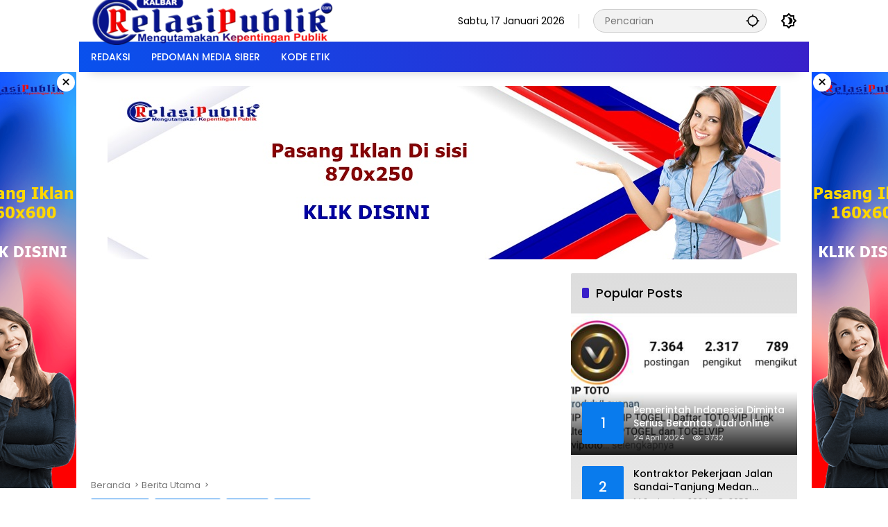

--- FILE ---
content_type: text/html; charset=UTF-8
request_url: https://kalbar.relasipublik.com/beberapa-ruas-jalan-di-kota-pontianak-tergenang-air/
body_size: 16985
content:
<!doctype html>
<html dir="ltr" lang="id" prefix="og: https://ogp.me/ns#">
<head>
	<meta charset="UTF-8">
	<meta name="viewport" content="width=device-width, initial-scale=1">
	<link rel="profile" href="https://gmpg.org/xfn/11">

	<title>Beberapa Ruas Jalan di Kota Pontianak Tergenang Air | Relasi Publik Kalbar</title>

		<!-- All in One SEO 4.9.3 - aioseo.com -->
	<meta name="description" content="Pontianak - Beberapa ruas jalan di Kota Pontianak tergenang air, Senin (06/12/2021). Genangan air terpantau berada di Jalan Gajah Mada Kota Pontianak, dengan titik di sekitaran Pasar Flamboyan Pontianak, kemudian di Simpang 3 yang menghubungkan jalan Gajah Mada dan Suprapto. Selain itu, genangan air dilokasi tersebut diperkirakan berkisar antara 5 sampai 10 cm, akibat genangan" />
	<meta name="robots" content="max-image-preview:large" />
	<meta name="author" content="Redaksi Kalbar"/>
	<link rel="canonical" href="https://kalbar.relasipublik.com/beberapa-ruas-jalan-di-kota-pontianak-tergenang-air/" />
	<meta name="generator" content="All in One SEO (AIOSEO) 4.9.3" />
		<meta property="og:locale" content="id_ID" />
		<meta property="og:site_name" content="Relasi Publik Kalbar" />
		<meta property="og:type" content="article" />
		<meta property="og:title" content="Beberapa Ruas Jalan di Kota Pontianak Tergenang Air | Relasi Publik Kalbar" />
		<meta property="og:description" content="Pontianak - Beberapa ruas jalan di Kota Pontianak tergenang air, Senin (06/12/2021). Genangan air terpantau berada di Jalan Gajah Mada Kota Pontianak, dengan titik di sekitaran Pasar Flamboyan Pontianak, kemudian di Simpang 3 yang menghubungkan jalan Gajah Mada dan Suprapto. Selain itu, genangan air dilokasi tersebut diperkirakan berkisar antara 5 sampai 10 cm, akibat genangan" />
		<meta property="og:url" content="https://kalbar.relasipublik.com/beberapa-ruas-jalan-di-kota-pontianak-tergenang-air/" />
		<meta property="og:image" content="https://kalbar.relasipublik.com/wp-content/uploads/2021/12/IMG-20211207-WA0054.jpg" />
		<meta property="og:image:secure_url" content="https://kalbar.relasipublik.com/wp-content/uploads/2021/12/IMG-20211207-WA0054.jpg" />
		<meta property="og:image:width" content="1600" />
		<meta property="og:image:height" content="1200" />
		<meta property="article:published_time" content="2021-12-07T13:45:28+00:00" />
		<meta property="article:modified_time" content="2021-12-07T13:45:28+00:00" />
		<meta name="twitter:card" content="summary" />
		<meta name="twitter:title" content="Beberapa Ruas Jalan di Kota Pontianak Tergenang Air | Relasi Publik Kalbar" />
		<meta name="twitter:description" content="Pontianak - Beberapa ruas jalan di Kota Pontianak tergenang air, Senin (06/12/2021). Genangan air terpantau berada di Jalan Gajah Mada Kota Pontianak, dengan titik di sekitaran Pasar Flamboyan Pontianak, kemudian di Simpang 3 yang menghubungkan jalan Gajah Mada dan Suprapto. Selain itu, genangan air dilokasi tersebut diperkirakan berkisar antara 5 sampai 10 cm, akibat genangan" />
		<meta name="twitter:image" content="https://kalbar.relasipublik.com/wp-content/uploads/2021/12/IMG-20211207-WA0054.jpg" />
		<script type="application/ld+json" class="aioseo-schema">
			{"@context":"https:\/\/schema.org","@graph":[{"@type":"Article","@id":"https:\/\/kalbar.relasipublik.com\/beberapa-ruas-jalan-di-kota-pontianak-tergenang-air\/#article","name":"Beberapa Ruas Jalan di Kota Pontianak Tergenang Air | Relasi Publik Kalbar","headline":"Beberapa Ruas Jalan di Kota Pontianak Tergenang Air","author":{"@id":"https:\/\/kalbar.relasipublik.com\/author\/redaksi\/#author"},"publisher":{"@id":"https:\/\/kalbar.relasipublik.com\/#organization"},"image":{"@type":"ImageObject","url":"https:\/\/kalbar.relasipublik.com\/wp-content\/uploads\/2021\/12\/IMG-20211207-WA0054.jpg","width":1600,"height":1200},"datePublished":"2021-12-07T20:45:28+07:00","dateModified":"2021-12-07T20:45:28+07:00","inLanguage":"id-ID","mainEntityOfPage":{"@id":"https:\/\/kalbar.relasipublik.com\/beberapa-ruas-jalan-di-kota-pontianak-tergenang-air\/#webpage"},"isPartOf":{"@id":"https:\/\/kalbar.relasipublik.com\/beberapa-ruas-jalan-di-kota-pontianak-tergenang-air\/#webpage"},"articleSection":"Berita Utama, Kota Pontianak, Peristiwa, Terbaru"},{"@type":"BreadcrumbList","@id":"https:\/\/kalbar.relasipublik.com\/beberapa-ruas-jalan-di-kota-pontianak-tergenang-air\/#breadcrumblist","itemListElement":[{"@type":"ListItem","@id":"https:\/\/kalbar.relasipublik.com#listItem","position":1,"name":"Home","item":"https:\/\/kalbar.relasipublik.com","nextItem":{"@type":"ListItem","@id":"https:\/\/kalbar.relasipublik.com\/category\/terbaru\/#listItem","name":"Terbaru"}},{"@type":"ListItem","@id":"https:\/\/kalbar.relasipublik.com\/category\/terbaru\/#listItem","position":2,"name":"Terbaru","item":"https:\/\/kalbar.relasipublik.com\/category\/terbaru\/","nextItem":{"@type":"ListItem","@id":"https:\/\/kalbar.relasipublik.com\/beberapa-ruas-jalan-di-kota-pontianak-tergenang-air\/#listItem","name":"Beberapa Ruas Jalan di Kota Pontianak Tergenang Air"},"previousItem":{"@type":"ListItem","@id":"https:\/\/kalbar.relasipublik.com#listItem","name":"Home"}},{"@type":"ListItem","@id":"https:\/\/kalbar.relasipublik.com\/beberapa-ruas-jalan-di-kota-pontianak-tergenang-air\/#listItem","position":3,"name":"Beberapa Ruas Jalan di Kota Pontianak Tergenang Air","previousItem":{"@type":"ListItem","@id":"https:\/\/kalbar.relasipublik.com\/category\/terbaru\/#listItem","name":"Terbaru"}}]},{"@type":"Organization","@id":"https:\/\/kalbar.relasipublik.com\/#organization","name":"Relasi Publik Kalbar","description":"Mengutamakan Kepentingan Publik","url":"https:\/\/kalbar.relasipublik.com\/","logo":{"@type":"ImageObject","url":"https:\/\/kalbar.relasipublik.com\/wp-content\/uploads\/2023\/09\/cropped-admin-ajax.png","@id":"https:\/\/kalbar.relasipublik.com\/beberapa-ruas-jalan-di-kota-pontianak-tergenang-air\/#organizationLogo","width":350,"height":69},"image":{"@id":"https:\/\/kalbar.relasipublik.com\/beberapa-ruas-jalan-di-kota-pontianak-tergenang-air\/#organizationLogo"}},{"@type":"Person","@id":"https:\/\/kalbar.relasipublik.com\/author\/redaksi\/#author","url":"https:\/\/kalbar.relasipublik.com\/author\/redaksi\/","name":"Redaksi Kalbar","image":{"@type":"ImageObject","@id":"https:\/\/kalbar.relasipublik.com\/beberapa-ruas-jalan-di-kota-pontianak-tergenang-air\/#authorImage","url":"https:\/\/secure.gravatar.com\/avatar\/011a27a88e89b0004c4f00265526b79c?s=96&d=mm&r=g","width":96,"height":96,"caption":"Redaksi Kalbar"}},{"@type":"WebPage","@id":"https:\/\/kalbar.relasipublik.com\/beberapa-ruas-jalan-di-kota-pontianak-tergenang-air\/#webpage","url":"https:\/\/kalbar.relasipublik.com\/beberapa-ruas-jalan-di-kota-pontianak-tergenang-air\/","name":"Beberapa Ruas Jalan di Kota Pontianak Tergenang Air | Relasi Publik Kalbar","description":"Pontianak - Beberapa ruas jalan di Kota Pontianak tergenang air, Senin (06\/12\/2021). Genangan air terpantau berada di Jalan Gajah Mada Kota Pontianak, dengan titik di sekitaran Pasar Flamboyan Pontianak, kemudian di Simpang 3 yang menghubungkan jalan Gajah Mada dan Suprapto. Selain itu, genangan air dilokasi tersebut diperkirakan berkisar antara 5 sampai 10 cm, akibat genangan","inLanguage":"id-ID","isPartOf":{"@id":"https:\/\/kalbar.relasipublik.com\/#website"},"breadcrumb":{"@id":"https:\/\/kalbar.relasipublik.com\/beberapa-ruas-jalan-di-kota-pontianak-tergenang-air\/#breadcrumblist"},"author":{"@id":"https:\/\/kalbar.relasipublik.com\/author\/redaksi\/#author"},"creator":{"@id":"https:\/\/kalbar.relasipublik.com\/author\/redaksi\/#author"},"image":{"@type":"ImageObject","url":"https:\/\/kalbar.relasipublik.com\/wp-content\/uploads\/2021\/12\/IMG-20211207-WA0054.jpg","@id":"https:\/\/kalbar.relasipublik.com\/beberapa-ruas-jalan-di-kota-pontianak-tergenang-air\/#mainImage","width":1600,"height":1200},"primaryImageOfPage":{"@id":"https:\/\/kalbar.relasipublik.com\/beberapa-ruas-jalan-di-kota-pontianak-tergenang-air\/#mainImage"},"datePublished":"2021-12-07T20:45:28+07:00","dateModified":"2021-12-07T20:45:28+07:00"},{"@type":"WebSite","@id":"https:\/\/kalbar.relasipublik.com\/#website","url":"https:\/\/kalbar.relasipublik.com\/","name":"Relasi Publik Kalbar","description":"Mengutamakan Kepentingan Publik","inLanguage":"id-ID","publisher":{"@id":"https:\/\/kalbar.relasipublik.com\/#organization"}}]}
		</script>
		<!-- All in One SEO -->

<link rel="alternate" type="application/rss+xml" title="Relasi Publik Kalbar &raquo; Feed" href="https://kalbar.relasipublik.com/feed/" />
<link rel="alternate" type="application/rss+xml" title="Relasi Publik Kalbar &raquo; Umpan Komentar" href="https://kalbar.relasipublik.com/comments/feed/" />
<link rel="alternate" type="application/rss+xml" title="Relasi Publik Kalbar &raquo; Beberapa Ruas Jalan di Kota Pontianak Tergenang Air Umpan Komentar" href="https://kalbar.relasipublik.com/beberapa-ruas-jalan-di-kota-pontianak-tergenang-air/feed/" />
<link rel='stylesheet' id='menu-icons-extra-css' href='https://kalbar.relasipublik.com/wp-content/plugins/menu-icons/css/extra.min.css?ver=0.13.17' media='all' />
<link rel='stylesheet' id='aioseo/css/src/vue/standalone/blocks/table-of-contents/global.scss-css' href='https://kalbar.relasipublik.com/wp-content/plugins/all-in-one-seo-pack/dist/Lite/assets/css/table-of-contents/global.e90f6d47.css?ver=4.9.3' media='all' />
<link rel='stylesheet' id='wpmedia-fonts-css' href='https://kalbar.relasipublik.com/wp-content/fonts/b0bbe40f321ce7877a73631b24ee605f.css?ver=1.0.6' media='all' />
<link rel='stylesheet' id='wpmedia-style-css' href='https://kalbar.relasipublik.com/wp-content/themes/wpmedia/style.css?ver=1.0.6' media='all' />
<style id='wpmedia-style-inline-css'>
h1,h2,h3,h4,h5,h6,.reltitle,.site-title,.gmr-mainmenu ul > li > a,.gmr-secondmenu-dropdown ul > li > a,.gmr-sidemenu ul li a,.gmr-sidemenu .side-textsocial,.heading-text,.gmr-mobilemenu ul li a,#navigationamp ul li a{font-family:Poppins;font-weight:500;}h1 strong,h2 strong,h3 strong,h4 strong,h5 strong,h6 strong{font-weight:700;}.entry-content-single{font-size:16px;}body{font-family:Poppins;--font-reguler:400;--font-bold:700;--mainmenu-bgcolor:#0951ed;--mainmenu-secondbgcolor:#3920c9;--background-color:#ffffff;--main-color:#000000;--widget-title:#000000;--link-color-body:#000000;--hoverlink-color-body:#d9091b;--border-color:#cccccc;--button-bgcolor:#3920c9;--button-color:#ffffff;--header-bgcolor:#ffffff;--topnav-color:#000000;--topnav-link-color:#000000;--topnav-linkhover-color:#d9091b;--mainmenu-color:#ffffff;--mainmenu-hovercolor:#f1c40f;--content-bgcolor:#ffffff;--content-greycolor:#777777;--greybody-bgcolor:#eeeeee;--footer-bgcolor:#ffffff;--footer-color:#666666;--footer-linkcolor:#212121;--footer-hover-linkcolor:#d9091b;}body,body.dark-theme{--scheme-color:#097bed;--secondscheme-color:#3920c9;--mainmenu-direction:80deg;}/* Generate Using Cache */
</style>
<link rel="https://api.w.org/" href="https://kalbar.relasipublik.com/wp-json/" /><link rel="alternate" type="application/json" href="https://kalbar.relasipublik.com/wp-json/wp/v2/posts/1964" /><link rel="EditURI" type="application/rsd+xml" title="RSD" href="https://kalbar.relasipublik.com/xmlrpc.php?rsd" />
<meta name="generator" content="WordPress 6.3.7" />
<link rel='shortlink' href='https://kalbar.relasipublik.com/?p=1964' />
<link rel="alternate" type="application/json+oembed" href="https://kalbar.relasipublik.com/wp-json/oembed/1.0/embed?url=https%3A%2F%2Fkalbar.relasipublik.com%2Fbeberapa-ruas-jalan-di-kota-pontianak-tergenang-air%2F" />
<link rel="alternate" type="text/xml+oembed" href="https://kalbar.relasipublik.com/wp-json/oembed/1.0/embed?url=https%3A%2F%2Fkalbar.relasipublik.com%2Fbeberapa-ruas-jalan-di-kota-pontianak-tergenang-air%2F&#038;format=xml" />
<link rel="pingback" href="https://kalbar.relasipublik.com/xmlrpc.php"><link rel="icon" href="https://kalbar.relasipublik.com/wp-content/uploads/2025/04/cropped-Desain-tanpa-judul-80x80.png" sizes="32x32" />
<link rel="icon" href="https://kalbar.relasipublik.com/wp-content/uploads/2025/04/cropped-Desain-tanpa-judul.png" sizes="192x192" />
<link rel="apple-touch-icon" href="https://kalbar.relasipublik.com/wp-content/uploads/2025/04/cropped-Desain-tanpa-judul.png" />
<meta name="msapplication-TileImage" content="https://kalbar.relasipublik.com/wp-content/uploads/2025/04/cropped-Desain-tanpa-judul.png" />
</head>

<body class="post-template-default single single-post postid-1964 single-format-standard custom-background wp-custom-logo wp-embed-responsive idtheme kentooz gmr-box-layout">
	<a class="skip-link screen-reader-text" href="#primary">Langsung ke konten</a>
	<div class="gmr-verytopbanner text-center gmrclose-element"><div class="container"><div class="gmr-parallax"><div class="rellax"><div class="in-rellax"><div class="idt-xclosewrap"><div class="idt-xclosetext">Scroll untuk baca artikel</div><button class="idt-xclose-top close-modal gmrbtnclose">&times;</button></div><div class="idt-rellax-bannerwrap"><a href="https://relasipublik.com/tarif-iklan-relasi-publik/" target="_blank" rel="noopener"><img src="https://relasipublik.com/wp-content/uploads/2023/09/new-banner-325x300-1.png" alt="Example 325x300" title="Example 325x300" width="325" height="300"></a></div></div></div></div></div></div>	<div id="page" class="site">
		<div id="topnavwrap" class="gmr-topnavwrap clearfix">
			<div class="container">
				<header id="masthead" class="list-flex site-header">
					<div class="row-flex gmr-navleft">
						<div class="site-branding">
							<div class="gmr-logo"><a class="custom-logo-link" href="https://kalbar.relasipublik.com" title="Relasi Publik Kalbar" rel="home"><img class="custom-logo" src="https://kalbar.relasipublik.com/wp-content/uploads/2023/09/cropped-admin-ajax.png" width="350" height="69" alt="Relasi Publik Kalbar" loading="lazy" /></a></div>						</div><!-- .site-branding -->
					</div>

					<div class="row-flex gmr-navright">
						<span class="gmr-top-date" data-lang="id"></span><div class="gmr-search desktop-only">
				<form method="get" class="gmr-searchform searchform" action="https://kalbar.relasipublik.com/">
					<input type="text" name="s" id="s" placeholder="Pencarian" />
					<input type="hidden" name="post_type[]" value="post" />
					<button type="submit" role="button" class="gmr-search-submit gmr-search-icon" aria-label="Kirim">
						<svg xmlns="http://www.w3.org/2000/svg" height="24px" viewBox="0 0 24 24" width="24px" fill="currentColor"><path d="M0 0h24v24H0V0z" fill="none"/><path d="M20.94 11c-.46-4.17-3.77-7.48-7.94-7.94V1h-2v2.06C6.83 3.52 3.52 6.83 3.06 11H1v2h2.06c.46 4.17 3.77 7.48 7.94 7.94V23h2v-2.06c4.17-.46 7.48-3.77 7.94-7.94H23v-2h-2.06zM12 19c-3.87 0-7-3.13-7-7s3.13-7 7-7 7 3.13 7 7-3.13 7-7 7z"/></svg>
					</button>
				</form>
			</div><button role="button" class="darkmode-button topnav-button" aria-label="Mode Gelap"><svg xmlns="http://www.w3.org/2000/svg" height="24px" viewBox="0 0 24 24" width="24px" fill="currentColor"><path d="M0 0h24v24H0V0z" fill="none"/><path d="M20 8.69V4h-4.69L12 .69 8.69 4H4v4.69L.69 12 4 15.31V20h4.69L12 23.31 15.31 20H20v-4.69L23.31 12 20 8.69zm-2 5.79V18h-3.52L12 20.48 9.52 18H6v-3.52L3.52 12 6 9.52V6h3.52L12 3.52 14.48 6H18v3.52L20.48 12 18 14.48zM12.29 7c-.74 0-1.45.17-2.08.46 1.72.79 2.92 2.53 2.92 4.54s-1.2 3.75-2.92 4.54c.63.29 1.34.46 2.08.46 2.76 0 5-2.24 5-5s-2.24-5-5-5z"/></svg></button><button id="gmr-responsive-menu" role="button" class="mobile-only" aria-label="Menu" data-target="#gmr-sidemenu-id" data-toggle="onoffcanvas" aria-expanded="false" rel="nofollow"><svg xmlns="http://www.w3.org/2000/svg" width="24" height="24" viewBox="0 0 24 24"><path fill="currentColor" d="m19.31 18.9l3.08 3.1L21 23.39l-3.12-3.07c-.69.43-1.51.68-2.38.68c-2.5 0-4.5-2-4.5-4.5s2-4.5 4.5-4.5s4.5 2 4.5 4.5c0 .88-.25 1.71-.69 2.4m-3.81.1a2.5 2.5 0 0 0 0-5a2.5 2.5 0 0 0 0 5M21 4v2H3V4h18M3 16v-2h6v2H3m0-5V9h18v2h-2.03c-1.01-.63-2.2-1-3.47-1s-2.46.37-3.47 1H3Z"/></svg></button>					</div>
				</header>
			</div><!-- .container -->
			<nav id="main-nav" class="main-navigation gmr-mainmenu">
				<div class="container">
					<ul id="primary-menu" class="menu"><li id="menu-item-58" class="menu-item menu-item-type-post_type menu-item-object-page menu-item-58"><a href="https://kalbar.relasipublik.com/redaksi/"><span>REDAKSI</span></a></li>
<li id="menu-item-59" class="menu-item menu-item-type-post_type menu-item-object-page menu-item-59"><a href="https://kalbar.relasipublik.com/pedoman-media-siber/"><span>PEDOMAN MEDIA SIBER</span></a></li>
<li id="menu-item-60" class="menu-item menu-item-type-post_type menu-item-object-page menu-item-60"><a href="https://kalbar.relasipublik.com/kode-etik/"><span>KODE ETIK</span></a></li>
</ul>				</div>
			</nav><!-- #main-nav -->
		</div><!-- #topnavwrap -->

		<div class="gmr-floatbanner gmr-floatbanner-left gmrclose-element"><button class="gmrbtnclose" title="tutup">&times;</button><a href="https://relasipublik.com/tarif-iklan-relasi-publik/" target="_blank" rel="noopener"><img src="https://relasipublik.com/wp-content/uploads/2023/09/relasi2.png" width="160" height="600" loading="lazy" alt="Example floating" /></a></div>		<div class="gmr-floatbanner gmr-floatbanner-right gmrclose-element"><button class="gmrbtnclose" title="tutup">&times;</button><a href="https://relasipublik.com/tarif-iklan-relasi-publik/" target="_blank" rel="noopener"><img src="https://relasipublik.com/wp-content/uploads/2023/09/relasi2.png" width="160" height="600" loading="lazy" alt="Example floating" /></a></div>
		
		<div class="gmr-topbanner text-center"><div class="container"><a href="https://relasipublik.com/tarif-iklan-relasi-publik/" target="_blank" rel="noopener"><img src="https://relasipublik.com/wp-content/uploads/2023/09/relasi1.jpg" alt="Example 728x250" title="Example 970x250" loading="lazy" width="970" height="250"></a></div></div>
		<div id="content" class="gmr-content">
			<div class="container">
				<div class="row">
<main id="primary" class="site-main col-md-8">
	<div class='code-block code-block-1' style='margin: 8px 0; clear: both;'>
<script async src="https://pagead2.googlesyndication.com/pagead/js/adsbygoogle.js?client=ca-pub-8806859799060046"
     crossorigin="anonymous"></script>
<!-- Kalbar-header -->
<ins class="adsbygoogle"
     style="display:block"
     data-ad-client="ca-pub-8806859799060046"
     data-ad-slot="4384495815"
     data-ad-format="auto"
     data-full-width-responsive="true"></ins>
<script>
     (adsbygoogle = window.adsbygoogle || []).push({});
</script></div>

<article id="post-1964" class="post type-post hentry content-single">
				<div class="breadcrumbs" itemscope itemtype="https://schema.org/BreadcrumbList">
																						<span class="first-cl" itemprop="itemListElement" itemscope itemtype="https://schema.org/ListItem">
								<a itemscope itemtype="https://schema.org/WebPage" itemprop="item" itemid="https://kalbar.relasipublik.com/" href="https://kalbar.relasipublik.com/"><span itemprop="name">Beranda</span></a>
								<span itemprop="position" content="1"></span>
							</span>
												<span class="separator"></span>
																											<span class="0-cl" itemprop="itemListElement" itemscope itemtype="http://schema.org/ListItem">
								<a itemscope itemtype="https://schema.org/WebPage" itemprop="item" itemid="https://kalbar.relasipublik.com/category/berita-utama/" href="https://kalbar.relasipublik.com/category/berita-utama/"><span itemprop="name">Berita Utama</span></a>
								<span itemprop="position" content="2"></span>
							</span>
												<span class="separator"></span>
																				<span class="last-cl" itemscope itemtype="https://schema.org/ListItem">
						<span itemprop="name">Beberapa Ruas Jalan di Kota Pontianak Tergenang Air</span>
						<span itemprop="position" content="3"></span>
						</span>
												</div>
				<header class="entry-header entry-header-single">
		<span class="cat-links-content"><a href="https://kalbar.relasipublik.com/category/berita-utama/" title="Lihat semua posts di Berita Utama">Berita Utama</a><a href="https://kalbar.relasipublik.com/category/kota-pontianak/" title="Lihat semua posts di Kota Pontianak">Kota Pontianak</a><a href="https://kalbar.relasipublik.com/category/peristiwa/" title="Lihat semua posts di Peristiwa">Peristiwa</a><a href="https://kalbar.relasipublik.com/category/terbaru/" title="Lihat semua posts di Terbaru">Terbaru</a></span><h1 class="entry-title"><strong>Beberapa Ruas Jalan di Kota Pontianak Tergenang Air</strong></h1><div class="list-flex clearfix"><div class="gmr-gravatar-metasingle"><a class="url" href="https://kalbar.relasipublik.com/author/redaksi/" title="Permalink ke: Redaksi Kalbar"><img alt='' src='https://secure.gravatar.com/avatar/011a27a88e89b0004c4f00265526b79c?s=40&#038;d=mm&#038;r=g' srcset='https://secure.gravatar.com/avatar/011a27a88e89b0004c4f00265526b79c?s=80&#038;d=mm&#038;r=g 2x' class='avatar avatar-40 photo img-cicle' height='40' width='40' loading='lazy' decoding='async'/></a></div><div class="gmr-content-metasingle"><div class="meta-content"><span class="author vcard"><a class="url fn n" href="https://kalbar.relasipublik.com/author/redaksi/" title="Redaksi Kalbar">Redaksi Kalbar</a></span><span class="count-text"><svg xmlns="http://www.w3.org/2000/svg" enable-background="new 0 0 24 24" height="24px" viewBox="0 0 24 24" width="24px" fill="currentColor"><g><rect fill="none" height="24" width="24" x="0"/></g><g><path d="M22.47,5.2C22,4.96,21.51,4.76,21,4.59v12.03C19.86,16.21,18.69,16,17.5,16c-1.9,0-3.78,0.54-5.5,1.58V5.48 C10.38,4.55,8.51,4,6.5,4C4.71,4,3.02,4.44,1.53,5.2C1.2,5.36,1,5.71,1,6.08v12.08c0,0.58,0.47,0.99,1,0.99 c0.16,0,0.32-0.04,0.48-0.12C3.69,18.4,5.05,18,6.5,18c2.07,0,3.98,0.82,5.5,2c1.52-1.18,3.43-2,5.5-2c1.45,0,2.81,0.4,4.02,1.04 c0.16,0.08,0.32,0.12,0.48,0.12c0.52,0,1-0.41,1-0.99V6.08C23,5.71,22.8,5.36,22.47,5.2z M10,16.62C8.86,16.21,7.69,16,6.5,16 c-1.19,0-2.36,0.21-3.5,0.62V6.71C4.11,6.24,5.28,6,6.5,6C7.7,6,8.89,6.25,10,6.72V16.62z M19,0.5l-5,5V15l5-4.5V0.5z"/></g></svg><span class="in-count-text">2 min baca</span></span></div><div class="meta-content"><span class="posted-on"><time class="entry-date published updated" datetime="2021-12-07T20:45:28+07:00">7 Desember 2021</time></span></div></div><div class="gmr-content-share list-right"><div class="gmr-iconnotif"><div class="gmr-iconnotif-wrap"><svg xmlns="http://www.w3.org/2000/svg" height="24px" viewBox="0 0 24 24" width="24px" fill="currentColor"><path d="M0 0h24v24H0V0z" fill="none"/><path d="M12 6c3.79 0 7.17 2.13 8.82 5.5C19.17 14.87 15.79 17 12 17s-7.17-2.13-8.82-5.5C4.83 8.13 8.21 6 12 6m0-2C7 4 2.73 7.11 1 11.5 2.73 15.89 7 19 12 19s9.27-3.11 11-7.5C21.27 7.11 17 4 12 4zm0 5c1.38 0 2.5 1.12 2.5 2.5S13.38 14 12 14s-2.5-1.12-2.5-2.5S10.62 9 12 9m0-2c-2.48 0-4.5 2.02-4.5 4.5S9.52 16 12 16s4.5-2.02 4.5-4.5S14.48 7 12 7z"/></svg><span class="notif-number">1262</span></div></div><div class="gmr-iconnotif"><a href="https://kalbar.relasipublik.com/beberapa-ruas-jalan-di-kota-pontianak-tergenang-air/#respond"><svg xmlns="http://www.w3.org/2000/svg" height="24px" viewBox="0 0 24 24" width="24px" fill="currentColor"><path d="M0 0h24v24H0V0z" fill="none"/><path d="M15 4v7H5.17L4 12.17V4h11m1-2H3c-.55 0-1 .45-1 1v14l4-4h10c.55 0 1-.45 1-1V3c0-.55-.45-1-1-1zm5 4h-2v9H6v2c0 .55.45 1 1 1h11l4 4V7c0-.55-.45-1-1-1z"/></svg></a></div><button id="share-modal" data-modal="gmr-popupwrap" aria-label="Bagikan"><svg xmlns="http://www.w3.org/2000/svg" height="24px" viewBox="0 0 24 24" width="24px" fill="currentColor"><path d="M0 0h24v24H0V0z" fill="none"/><path d="M18 16.08c-.76 0-1.44.3-1.96.77L8.91 12.7c.05-.23.09-.46.09-.7s-.04-.47-.09-.7l7.05-4.11c.54.5 1.25.81 2.04.81 1.66 0 3-1.34 3-3s-1.34-3-3-3-3 1.34-3 3c0 .24.04.47.09.7L8.04 9.81C7.5 9.31 6.79 9 6 9c-1.66 0-3 1.34-3 3s1.34 3 3 3c.79 0 1.5-.31 2.04-.81l7.12 4.16c-.05.21-.08.43-.08.65 0 1.61 1.31 2.92 2.92 2.92s2.92-1.31 2.92-2.92c0-1.61-1.31-2.92-2.92-2.92zM18 4c.55 0 1 .45 1 1s-.45 1-1 1-1-.45-1-1 .45-1 1-1zM6 13c-.55 0-1-.45-1-1s.45-1 1-1 1 .45 1 1-.45 1-1 1zm12 7.02c-.55 0-1-.45-1-1s.45-1 1-1 1 .45 1 1-.45 1-1 1z"/></svg></button><div id="gmr-popupwrap" class="gmr-share-popup"><div class="gmr-modalbg close-modal"></div><div class="gmr-in-popup clearfix"><span class="idt-xclose close-modal">&times;</span><h4 class="main-textshare">Beberapa Ruas Jalan di Kota Pontianak Tergenang Air</h4><div class="content-share"><div class="second-textshare">Sebarkan artikel ini</div><ul class="gmr-socialicon-share"><li class="facebook"><a href="https://www.facebook.com/sharer/sharer.php?u=https%3A%2F%2Fkalbar.relasipublik.com%2Fbeberapa-ruas-jalan-di-kota-pontianak-tergenang-air%2F" target="_blank" rel="nofollow" data-title="Facebook" title="Facebook"><svg xmlns="http://www.w3.org/2000/svg" width="0.63em" height="1em" viewBox="0 0 320 512"><path fill="currentColor" d="m279.14 288l14.22-92.66h-88.91v-60.13c0-25.35 12.42-50.06 52.24-50.06h40.42V6.26S260.43 0 225.36 0c-73.22 0-121.08 44.38-121.08 124.72v70.62H22.89V288h81.39v224h100.17V288z"/></svg></a></li><li class="twitter"><a href="https://twitter.com/intent/tweet?url=https%3A%2F%2Fkalbar.relasipublik.com%2Fbeberapa-ruas-jalan-di-kota-pontianak-tergenang-air%2F&amp;text=Beberapa%20Ruas%20Jalan%20di%20Kota%20Pontianak%20Tergenang%20Air" target="_blank" rel="nofollow" data-title="Twitter" title="Twitter"><svg xmlns="http://www.w3.org/2000/svg" width="24" height="24" viewBox="0 0 24 24"><path fill="currentColor" d="M18.205 2.25h3.308l-7.227 8.26l8.502 11.24H16.13l-5.214-6.817L4.95 21.75H1.64l7.73-8.835L1.215 2.25H8.04l4.713 6.231l5.45-6.231Zm-1.161 17.52h1.833L7.045 4.126H5.078L17.044 19.77Z"/></svg></a></li><li class="telegram"><a href="https://t.me/share/url?url=https%3A%2F%2Fkalbar.relasipublik.com%2Fbeberapa-ruas-jalan-di-kota-pontianak-tergenang-air%2F&amp;text=Beberapa%20Ruas%20Jalan%20di%20Kota%20Pontianak%20Tergenang%20Air" target="_blank" rel="nofollow" data-title="Telegram" title="Telegram"><svg xmlns="http://www.w3.org/2000/svg" width="0.88em" height="1em" viewBox="0 0 448 512"><path fill="currentColor" d="m446.7 98.6l-67.6 318.8c-5.1 22.5-18.4 28.1-37.3 17.5l-103-75.9l-49.7 47.8c-5.5 5.5-10.1 10.1-20.7 10.1l7.4-104.9l190.9-172.5c8.3-7.4-1.8-11.5-12.9-4.1L117.8 284L16.2 252.2c-22.1-6.9-22.5-22.1 4.6-32.7L418.2 66.4c18.4-6.9 34.5 4.1 28.5 32.2z"/></svg></a></li><li class="pinterest"><a href="https://pinterest.com/pin/create/button/?url=https%3A%2F%2Fkalbar.relasipublik.com%2Fbeberapa-ruas-jalan-di-kota-pontianak-tergenang-air%2F&amp;desciption=Beberapa%20Ruas%20Jalan%20di%20Kota%20Pontianak%20Tergenang%20Air&amp;media=https%3A%2F%2Fkalbar.relasipublik.com%2Fwp-content%2Fuploads%2F2021%2F12%2FIMG-20211207-WA0054.jpg" target="_blank" rel="nofollow" data-title="Pin" title="Pin"><svg xmlns="http://www.w3.org/2000/svg" width="24" height="24" viewBox="-4.5 -2 24 24"><path fill="currentColor" d="M6.17 13.097c-.506 2.726-1.122 5.34-2.95 6.705c-.563-4.12.829-7.215 1.475-10.5c-1.102-1.91.133-5.755 2.457-4.808c2.86 1.166-2.477 7.102 1.106 7.844c3.741.774 5.269-6.683 2.949-9.109C7.855-.272 1.45 3.15 2.238 8.163c.192 1.226 1.421 1.598.491 3.29C.584 10.962-.056 9.22.027 6.897C.159 3.097 3.344.435 6.538.067c4.04-.466 7.831 1.527 8.354 5.44c.59 4.416-1.823 9.2-6.142 8.855c-1.171-.093-1.663-.69-2.58-1.265z"/></svg></a></li><li class="whatsapp"><a href="https://api.whatsapp.com/send?text=Beberapa%20Ruas%20Jalan%20di%20Kota%20Pontianak%20Tergenang%20Air https%3A%2F%2Fkalbar.relasipublik.com%2Fbeberapa-ruas-jalan-di-kota-pontianak-tergenang-air%2F" target="_blank" rel="nofollow" data-title="WhatsApp" title="WhatsApp"><svg xmlns="http://www.w3.org/2000/svg" width="0.88em" height="1em" viewBox="0 0 448 512"><path fill="currentColor" d="M380.9 97.1C339 55.1 283.2 32 223.9 32c-122.4 0-222 99.6-222 222c0 39.1 10.2 77.3 29.6 111L0 480l117.7-30.9c32.4 17.7 68.9 27 106.1 27h.1c122.3 0 224.1-99.6 224.1-222c0-59.3-25.2-115-67.1-157zm-157 341.6c-33.2 0-65.7-8.9-94-25.7l-6.7-4l-69.8 18.3L72 359.2l-4.4-7c-18.5-29.4-28.2-63.3-28.2-98.2c0-101.7 82.8-184.5 184.6-184.5c49.3 0 95.6 19.2 130.4 54.1c34.8 34.9 56.2 81.2 56.1 130.5c0 101.8-84.9 184.6-186.6 184.6zm101.2-138.2c-5.5-2.8-32.8-16.2-37.9-18c-5.1-1.9-8.8-2.8-12.5 2.8c-3.7 5.6-14.3 18-17.6 21.8c-3.2 3.7-6.5 4.2-12 1.4c-32.6-16.3-54-29.1-75.5-66c-5.7-9.8 5.7-9.1 16.3-30.3c1.8-3.7.9-6.9-.5-9.7c-1.4-2.8-12.5-30.1-17.1-41.2c-4.5-10.8-9.1-9.3-12.5-9.5c-3.2-.2-6.9-.2-10.6-.2c-3.7 0-9.7 1.4-14.8 6.9c-5.1 5.6-19.4 19-19.4 46.3c0 27.3 19.9 53.7 22.6 57.4c2.8 3.7 39.1 59.7 94.8 83.8c35.2 15.2 49 16.5 66.6 13.9c10.7-1.6 32.8-13.4 37.4-26.4c4.6-13 4.6-24.1 3.2-26.4c-1.3-2.5-5-3.9-10.5-6.6z"/></svg></a></li></ul></div></div></div></div></div>	</header><!-- .entry-header -->
				<figure class="post-thumbnail gmr-thumbnail-single">
				<img width="1600" height="1200" src="https://kalbar.relasipublik.com/wp-content/uploads/2021/12/IMG-20211207-WA0054.jpg" class="attachment-post-thumbnail size-post-thumbnail wp-post-image" alt="" decoding="async" fetchpriority="high" srcset="https://kalbar.relasipublik.com/wp-content/uploads/2021/12/IMG-20211207-WA0054.jpg 1600w, https://kalbar.relasipublik.com/wp-content/uploads/2021/12/IMG-20211207-WA0054-300x225.jpg 300w, https://kalbar.relasipublik.com/wp-content/uploads/2021/12/IMG-20211207-WA0054-1024x768.jpg 1024w, https://kalbar.relasipublik.com/wp-content/uploads/2021/12/IMG-20211207-WA0054-768x576.jpg 768w, https://kalbar.relasipublik.com/wp-content/uploads/2021/12/IMG-20211207-WA0054-1536x1152.jpg 1536w, https://kalbar.relasipublik.com/wp-content/uploads/2021/12/IMG-20211207-WA0054-750x563.jpg 750w, https://kalbar.relasipublik.com/wp-content/uploads/2021/12/IMG-20211207-WA0054-1140x855.jpg 1140w" sizes="(max-width: 1600px) 100vw, 1600px" />							</figure>
			
	<div class="single-wrap">
		<div class="entry-content entry-content-single clearfix">
			<p>Pontianak &#8211; Beberapa ruas jalan di Kota Pontianak tergenang air, Senin (06/12/2021).
<p>Genangan air terpantau berada di Jalan Gajah Mada Kota Pontianak, dengan titik di sekitaran Pasar Flamboyan Pontianak, kemudian di Simpang 3 yang menghubungkan jalan Gajah Mada dan Suprapto.</p><div class="gmr-banner-insidecontent gmr-parallax"><div class="rellax"><div class="in-rellax"><img class="alignnone size-full wp-image-44393" src="https://sumbar.relasipublik.com/wp-content/uploads/2023/10/SPECIAL-PROMO.png" alt="" width="300" height="600" /></div></div></div>
<p>Selain itu, genangan air dilokasi tersebut diperkirakan berkisar antara 5 sampai 10 cm, akibat genangan air itu pengendara yang melintas di jalan tersebut pun memperlambat laju kendaraanya.
<p>Ada beberapa pengendera roda dua yang melintas di lokasi banjir terlihat mengangkat kaki saat melintasi genangan banjir.
<p>Dijelaskan Carrin Avisha Tambunan Prakirawan Badan Meteorologi Klimatologi dan Geofisika,Stasiun Meteorologi Maritim Pontianak, bahwa selama sepekan kedepan Sungai Kapuas akan mengalami pasang maksimum dengan Ketinggian air berkisar antara 1,6 meter hingga 1,7 meter.
<p>Menurutnya, Waktu pasang maksimum tersebut akan terjadi mulai pukul 07.00 hingga pukul 14.00 WIB.
<p>Lebih lanjut dirinya mengatakan, selain akan terjadi pasang maksimum, pada sepekan kedepan Hujan dengan intensitas ringan hingga sedang masih akan terjadi di Kota Pontianak.
<p>Bilamana hujan terjadi bersamaan dengan pasang maksimum, dikatakannya dapat menambah ketinggian air.
<p>Dirinya juga menghimbau masyarakat Kota Pontianak khususnya yang tinggal di daerah yang berdekatakan dengan Sungai Kapuas atau anak sungai untuk waspada terhadap banjir Rob.
<p>&#8221;dari tanggal 6 sampai 12 Desember 2021 pasang maksimum ini akan terjadi mulai dari pukul 07.00 hingga pukul 14.00 siang,dan ketika hujan ringan hingga sedang itu juga dapat menambah tinggi muka air, oleh sebab itu bagi warga Pontianak diharap waspada,&#8221; pesannya(*)
<div class="post-views content-post post-1964 entry-meta load-static">
				<span class="post-views-icon dashicons dashicons-chart-bar"></span> <span class="post-views-label">Post Views:</span> <span class="post-views-count">1,262</span>
			</div>
			<footer class="entry-footer entry-footer-single">
																<div class="gmr-nextposts-button">
					<a href="https://kalbar.relasipublik.com/terduga-pengedar-narkoba-diamankan-polisi-pada-saat-gelar-operasi-pekat/" class="nextposts-content-link" title="Terduga Pengedar Narkoba Diamankan Polisi, Pada Saat Gelar Operasi PEKAT">
													<div class="post-thumbnail">
								<img width="80" height="80" src="https://kalbar.relasipublik.com/wp-content/uploads/2021/12/IMG-20211207-WA0053-150x150.jpg" class="attachment-thumbnail size-thumbnail wp-post-image" alt="" decoding="async" srcset="https://kalbar.relasipublik.com/wp-content/uploads/2021/12/IMG-20211207-WA0053-150x150.jpg 150w, https://kalbar.relasipublik.com/wp-content/uploads/2021/12/IMG-20211207-WA0053-75x75.jpg 75w" sizes="(max-width: 80px) 100vw, 80px" />							</div>
													<div class="nextposts-content">
							<div class="recent-title">Terduga Pengedar Narkoba Diamankan Polisi, Pada Saat Gelar Operasi PEKAT</div>
						</div>
						<div class="nextposts-icon">
							<svg xmlns="http://www.w3.org/2000/svg" enable-background="new 0 0 24 24" height="24px" viewBox="0 0 24 24" width="24px" fill="currentColor"><g><path d="M0,0h24v24H0V0z" fill="none"/></g><g><polygon points="6.23,20.23 8,22 18,12 8,2 6.23,3.77 14.46,12"/></g></svg>
						</div>
					</a>
				</div>
							</footer><!-- .entry-footer -->
		</div><!-- .entry-content -->
			</div>
	<div class="list-flex"><div class="gmr-iconnotif"><a href="https://kalbar.relasipublik.com/beberapa-ruas-jalan-di-kota-pontianak-tergenang-air/#respond"><svg xmlns="http://www.w3.org/2000/svg" height="24px" viewBox="0 0 24 24" width="24px" fill="currentColor"><path d="M0 0h24v24H0V0z" fill="none"/><path d="M15 4v7H5.17L4 12.17V4h11m1-2H3c-.55 0-1 .45-1 1v14l4-4h10c.55 0 1-.45 1-1V3c0-.55-.45-1-1-1zm5 4h-2v9H6v2c0 .55.45 1 1 1h11l4 4V7c0-.55-.45-1-1-1z"/></svg></a></div><div class="gmr-content-share list-right"><ul class="gmr-socialicon-share"><li class="facebook"><a href="https://www.facebook.com/sharer/sharer.php?u=https%3A%2F%2Fkalbar.relasipublik.com%2Fbeberapa-ruas-jalan-di-kota-pontianak-tergenang-air%2F" target="_blank" rel="nofollow" data-title="Facebook" title="Facebook"><svg xmlns="http://www.w3.org/2000/svg" width="0.63em" height="1em" viewBox="0 0 320 512"><path fill="currentColor" d="m279.14 288l14.22-92.66h-88.91v-60.13c0-25.35 12.42-50.06 52.24-50.06h40.42V6.26S260.43 0 225.36 0c-73.22 0-121.08 44.38-121.08 124.72v70.62H22.89V288h81.39v224h100.17V288z"/></svg></a></li><li class="twitter"><a href="https://twitter.com/intent/tweet?url=https%3A%2F%2Fkalbar.relasipublik.com%2Fbeberapa-ruas-jalan-di-kota-pontianak-tergenang-air%2F&amp;text=Beberapa%20Ruas%20Jalan%20di%20Kota%20Pontianak%20Tergenang%20Air" target="_blank" rel="nofollow" data-title="Twitter" title="Twitter"><svg xmlns="http://www.w3.org/2000/svg" width="24" height="24" viewBox="0 0 24 24"><path fill="currentColor" d="M18.205 2.25h3.308l-7.227 8.26l8.502 11.24H16.13l-5.214-6.817L4.95 21.75H1.64l7.73-8.835L1.215 2.25H8.04l4.713 6.231l5.45-6.231Zm-1.161 17.52h1.833L7.045 4.126H5.078L17.044 19.77Z"/></svg></a></li><li class="telegram"><a href="https://t.me/share/url?url=https%3A%2F%2Fkalbar.relasipublik.com%2Fbeberapa-ruas-jalan-di-kota-pontianak-tergenang-air%2F&amp;text=Beberapa%20Ruas%20Jalan%20di%20Kota%20Pontianak%20Tergenang%20Air" target="_blank" rel="nofollow" data-title="Telegram" title="Telegram"><svg xmlns="http://www.w3.org/2000/svg" width="0.88em" height="1em" viewBox="0 0 448 512"><path fill="currentColor" d="m446.7 98.6l-67.6 318.8c-5.1 22.5-18.4 28.1-37.3 17.5l-103-75.9l-49.7 47.8c-5.5 5.5-10.1 10.1-20.7 10.1l7.4-104.9l190.9-172.5c8.3-7.4-1.8-11.5-12.9-4.1L117.8 284L16.2 252.2c-22.1-6.9-22.5-22.1 4.6-32.7L418.2 66.4c18.4-6.9 34.5 4.1 28.5 32.2z"/></svg></a></li><li class="whatsapp"><a href="https://api.whatsapp.com/send?text=Beberapa%20Ruas%20Jalan%20di%20Kota%20Pontianak%20Tergenang%20Air https%3A%2F%2Fkalbar.relasipublik.com%2Fbeberapa-ruas-jalan-di-kota-pontianak-tergenang-air%2F" target="_blank" rel="nofollow" data-title="WhatsApp" title="WhatsApp"><svg xmlns="http://www.w3.org/2000/svg" width="0.88em" height="1em" viewBox="0 0 448 512"><path fill="currentColor" d="M380.9 97.1C339 55.1 283.2 32 223.9 32c-122.4 0-222 99.6-222 222c0 39.1 10.2 77.3 29.6 111L0 480l117.7-30.9c32.4 17.7 68.9 27 106.1 27h.1c122.3 0 224.1-99.6 224.1-222c0-59.3-25.2-115-67.1-157zm-157 341.6c-33.2 0-65.7-8.9-94-25.7l-6.7-4l-69.8 18.3L72 359.2l-4.4-7c-18.5-29.4-28.2-63.3-28.2-98.2c0-101.7 82.8-184.5 184.6-184.5c49.3 0 95.6 19.2 130.4 54.1c34.8 34.9 56.2 81.2 56.1 130.5c0 101.8-84.9 184.6-186.6 184.6zm101.2-138.2c-5.5-2.8-32.8-16.2-37.9-18c-5.1-1.9-8.8-2.8-12.5 2.8c-3.7 5.6-14.3 18-17.6 21.8c-3.2 3.7-6.5 4.2-12 1.4c-32.6-16.3-54-29.1-75.5-66c-5.7-9.8 5.7-9.1 16.3-30.3c1.8-3.7.9-6.9-.5-9.7c-1.4-2.8-12.5-30.1-17.1-41.2c-4.5-10.8-9.1-9.3-12.5-9.5c-3.2-.2-6.9-.2-10.6-.2c-3.7 0-9.7 1.4-14.8 6.9c-5.1 5.6-19.4 19-19.4 46.3c0 27.3 19.9 53.7 22.6 57.4c2.8 3.7 39.1 59.7 94.8 83.8c35.2 15.2 49 16.5 66.6 13.9c10.7-1.6 32.8-13.4 37.4-26.4c4.6-13 4.6-24.1 3.2-26.4c-1.3-2.5-5-3.9-10.5-6.6z"/></svg></a></li></ul></div></div><div class="gmr-related-post"><h3 class="related-text sub-title">Pos Terkait</h3><div class="wpmedia-list-gallery related-gallery"><div class="list-gallery"><div class="module-smallthumb"><a href="https://kalbar.relasipublik.com/kejaksaan-geledah-ksop-ketapang-imbas-dugaan-kasus-korupsi-pt-laman-mining/" class="post-thumbnail" title="Kejaksaan Geledah KSOP Ketapang, Imbas Dugaan Kasus Korupsi PT. Laman Mining" rel="bookmark"><img width="350" height="220" src="https://kalbar.relasipublik.com/wp-content/uploads/2026/01/IMG-20260106-WA0000-350x220.jpg" class="attachment-medium_large size-medium_large wp-post-image" alt="" decoding="async" /></a><span class="cat-links-content"><a href="https://kalbar.relasipublik.com/category/berita/" title="Lihat semua posts di Berita">Berita</a></span></div><div class="list-gallery-title"><a href="https://kalbar.relasipublik.com/kejaksaan-geledah-ksop-ketapang-imbas-dugaan-kasus-korupsi-pt-laman-mining/" class="recent-title heading-text" title="Kejaksaan Geledah KSOP Ketapang, Imbas Dugaan Kasus Korupsi PT. Laman Mining" rel="bookmark">Kejaksaan Geledah KSOP Ketapang, Imbas Dugaan Kasus Korupsi PT. Laman Mining</a></div></div><div class="list-gallery"><div class="module-smallthumb"><a href="https://kalbar.relasipublik.com/kadis-lhk-kalbar-berdecak-kagum-saat-kunjungi-nursery-pt-mayawana-persada/" class="post-thumbnail" title="Kadis LHK Kalbar Berdecak Kagum saat Kunjungi Nursery PT. Mayawana Persada" rel="bookmark"><img width="350" height="220" src="https://kalbar.relasipublik.com/wp-content/uploads/2025/12/IMG-20251205-WA0000-350x220.jpg" class="attachment-medium_large size-medium_large wp-post-image" alt="" decoding="async" loading="lazy" /></a><span class="cat-links-content"><a href="https://kalbar.relasipublik.com/category/berita/" title="Lihat semua posts di Berita">Berita</a></span></div><div class="list-gallery-title"><a href="https://kalbar.relasipublik.com/kadis-lhk-kalbar-berdecak-kagum-saat-kunjungi-nursery-pt-mayawana-persada/" class="recent-title heading-text" title="Kadis LHK Kalbar Berdecak Kagum saat Kunjungi Nursery PT. Mayawana Persada" rel="bookmark">Kadis LHK Kalbar Berdecak Kagum saat Kunjungi Nursery PT. Mayawana Persada</a></div></div><div class="list-gallery"><div class="module-smallthumb"><a href="https://kalbar.relasipublik.com/jelang-hari-bakti-pu-ke-80-bpjn-kalbar-laksanakan-kegiatan-preservasi-jalan/" class="post-thumbnail" title="Jelang Hari Bakti PU ke -80, BPJN Kalbar Laksanakan Kegiatan  Preservasi Jalan" rel="bookmark"><img width="350" height="220" src="https://kalbar.relasipublik.com/wp-content/uploads/2025/12/IMG-20251202-WA0000-350x220.jpg" class="attachment-medium_large size-medium_large wp-post-image" alt="" decoding="async" loading="lazy" /></a><span class="cat-links-content"><a href="https://kalbar.relasipublik.com/category/berita/" title="Lihat semua posts di Berita">Berita</a></span></div><div class="list-gallery-title"><a href="https://kalbar.relasipublik.com/jelang-hari-bakti-pu-ke-80-bpjn-kalbar-laksanakan-kegiatan-preservasi-jalan/" class="recent-title heading-text" title="Jelang Hari Bakti PU ke -80, BPJN Kalbar Laksanakan Kegiatan  Preservasi Jalan" rel="bookmark">Jelang Hari Bakti PU ke -80, BPJN Kalbar Laksanakan Kegiatan  Preservasi Jalan</a></div></div><div class="list-gallery"><div class="module-smallthumb"><a href="https://kalbar.relasipublik.com/bupati-ketapang-menghadiri-pengukuhan-bunda-paud-kabupaten-ketapang-periode-2025-2030/" class="post-thumbnail" title="Bupati Ketapang Menghadiri Pengukuhan Bunda PAUD Kabupaten Ketapang periode 2025 – 2030" rel="bookmark"><img width="350" height="220" src="https://kalbar.relasipublik.com/wp-content/uploads/2025/11/IMG_20251127_150525-350x220.jpg" class="attachment-medium_large size-medium_large wp-post-image" alt="" decoding="async" loading="lazy" /></a><span class="cat-links-content"><a href="https://kalbar.relasipublik.com/category/berita/" title="Lihat semua posts di Berita">Berita</a></span></div><div class="list-gallery-title"><a href="https://kalbar.relasipublik.com/bupati-ketapang-menghadiri-pengukuhan-bunda-paud-kabupaten-ketapang-periode-2025-2030/" class="recent-title heading-text" title="Bupati Ketapang Menghadiri Pengukuhan Bunda PAUD Kabupaten Ketapang periode 2025 – 2030" rel="bookmark">Bupati Ketapang Menghadiri Pengukuhan Bunda PAUD Kabupaten Ketapang periode 2025 – 2030</a></div></div><div class="list-gallery"><div class="module-smallthumb"><a href="https://kalbar.relasipublik.com/bupati-lantik-dewan-pengawas-rumah-sakit-umum-daerah-rsud-dr-agoesdjam-ketapang/" class="post-thumbnail" title="Bupati Lantik Dewan Pengawas Rumah Sakit Umum Daerah (RSUD) dr. Agoesdjam Ketapang" rel="bookmark"><img width="350" height="220" src="https://kalbar.relasipublik.com/wp-content/uploads/2025/11/IMG_20251127_141944-350x220.jpg" class="attachment-medium_large size-medium_large wp-post-image" alt="" decoding="async" loading="lazy" /></a><span class="cat-links-content"><a href="https://kalbar.relasipublik.com/category/berita/" title="Lihat semua posts di Berita">Berita</a></span></div><div class="list-gallery-title"><a href="https://kalbar.relasipublik.com/bupati-lantik-dewan-pengawas-rumah-sakit-umum-daerah-rsud-dr-agoesdjam-ketapang/" class="recent-title heading-text" title="Bupati Lantik Dewan Pengawas Rumah Sakit Umum Daerah (RSUD) dr. Agoesdjam Ketapang" rel="bookmark">Bupati Lantik Dewan Pengawas Rumah Sakit Umum Daerah (RSUD) dr. Agoesdjam Ketapang</a></div></div><div class="list-gallery"><div class="module-smallthumb"><a href="https://kalbar.relasipublik.com/aliansi-mahasiswa-nusantara-gelar-diskusi-sambut-1-tahun-kepimpinan-presiden-prabowo/" class="post-thumbnail" title="Aliansi Mahasiswa Nusantara Gelar Diskusi&#8217; Sambut 1 Tahun Kepimpinan Presiden Prabowo" rel="bookmark"><img width="350" height="220" src="https://kalbar.relasipublik.com/wp-content/uploads/2025/10/IMG-20251027-WA0113-350x220.jpg" class="attachment-medium_large size-medium_large wp-post-image" alt="" decoding="async" loading="lazy" /></a><span class="cat-links-content"><a href="https://kalbar.relasipublik.com/category/berita/" title="Lihat semua posts di Berita">Berita</a></span></div><div class="list-gallery-title"><a href="https://kalbar.relasipublik.com/aliansi-mahasiswa-nusantara-gelar-diskusi-sambut-1-tahun-kepimpinan-presiden-prabowo/" class="recent-title heading-text" title="Aliansi Mahasiswa Nusantara Gelar Diskusi&#8217; Sambut 1 Tahun Kepimpinan Presiden Prabowo" rel="bookmark">Aliansi Mahasiswa Nusantara Gelar Diskusi&#8217; Sambut 1 Tahun Kepimpinan Presiden Prabowo</a></div></div></div></div>
</article><!-- #post-1964 -->

<div id="comments" class="comments-area">

		<div id="respond" class="comment-respond">
		<h3 id="reply-title" class="comment-reply-title">Tinggalkan Balasan <small><a rel="nofollow" id="cancel-comment-reply-link" href="/beberapa-ruas-jalan-di-kota-pontianak-tergenang-air/#respond" style="display:none;">Batalkan balasan</a></small></h3><form action="https://kalbar.relasipublik.com/wp-comments-post.php" method="post" id="commentform" class="comment-form" novalidate><p class="comment-notes"><span id="email-notes">Alamat email Anda tidak akan dipublikasikan.</span> <span class="required-field-message">Ruas yang wajib ditandai <span class="required">*</span></span></p><p class="comment-form-comment"><textarea id="comment" name="comment" cols="45" rows="5" placeholder="Komentar" aria-required="true"></textarea></p><p class="comment-form-author"><input id="author" name="author" type="text" value="" placeholder="Nama*" size="30" aria-required='true' /></p>
<p class="comment-form-email"><input id="email" name="email" type="text" value="" placeholder="Email*" size="30" aria-required='true' /></p>
<p class="comment-form-url"><input id="url" name="url" type="text" value="" placeholder="Situs" size="30" /></p>
<p class="comment-form-cookies-consent"><input id="wp-comment-cookies-consent" name="wp-comment-cookies-consent" type="checkbox" value="yes" /> <label for="wp-comment-cookies-consent">Simpan nama, email, dan situs web saya pada peramban ini untuk komentar saya berikutnya.</label></p>
<p class="form-submit"><input name="submit" type="submit" id="submit" class="submit" value="Kirim Komentar" /> <input type='hidden' name='comment_post_ID' value='1964' id='comment_post_ID' />
<input type='hidden' name='comment_parent' id='comment_parent' value='0' />
</p></form>	</div><!-- #respond -->
	
</div><!-- #comments -->
<div class="gmr-related-post"><h3 class="related-text sub-title">Baca Juga</h3><article class="post type-post"><div class="box-item"><a href="https://kalbar.relasipublik.com/kejaksaan-geledah-ksop-ketapang-imbas-dugaan-kasus-korupsi-pt-laman-mining/" class="post-thumbnail" title="Kejaksaan Geledah KSOP Ketapang, Imbas Dugaan Kasus Korupsi PT. Laman Mining" rel="bookmark"><img width="180" height="130" src="https://kalbar.relasipublik.com/wp-content/uploads/2026/01/IMG-20260106-WA0000-180x130.jpg" class="attachment-medium size-medium wp-post-image" alt="" decoding="async" loading="lazy" /></a><div class="box-content"><div class="reltitle"><a href="https://kalbar.relasipublik.com/kejaksaan-geledah-ksop-ketapang-imbas-dugaan-kasus-korupsi-pt-laman-mining/" title="Kejaksaan Geledah KSOP Ketapang, Imbas Dugaan Kasus Korupsi PT. Laman Mining" rel="bookmark">Kejaksaan Geledah KSOP Ketapang, Imbas Dugaan Kasus Korupsi PT. Laman Mining</a></div><div class="gmr-meta-topic"><span class="meta-content"><span class="cat-links-content"><a href="https://kalbar.relasipublik.com/category/berita/" title="Lihat semua posts di Berita">Berita</a></span><span class="posted-on"><time class="entry-date published updated" datetime="2026-01-06T14:51:58+07:00">6 Januari 2026</time></span></span></div><div class="entry-content entry-content-archive"><p>Foto; Tim Kejaksaan Tinggi Kalimantan Barat Saat Menggeledah&#8230;</p>
</div></div></div></article><article class="post type-post"><div class="box-item"><a href="https://kalbar.relasipublik.com/kadis-lhk-kalbar-berdecak-kagum-saat-kunjungi-nursery-pt-mayawana-persada/" class="post-thumbnail" title="Kadis LHK Kalbar Berdecak Kagum saat Kunjungi Nursery PT. Mayawana Persada" rel="bookmark"><img width="180" height="130" src="https://kalbar.relasipublik.com/wp-content/uploads/2025/12/IMG-20251205-WA0000-180x130.jpg" class="attachment-medium size-medium wp-post-image" alt="" decoding="async" loading="lazy" /></a><div class="box-content"><div class="reltitle"><a href="https://kalbar.relasipublik.com/kadis-lhk-kalbar-berdecak-kagum-saat-kunjungi-nursery-pt-mayawana-persada/" title="Kadis LHK Kalbar Berdecak Kagum saat Kunjungi Nursery PT. Mayawana Persada" rel="bookmark">Kadis LHK Kalbar Berdecak Kagum saat Kunjungi Nursery PT. Mayawana Persada</a></div><div class="gmr-meta-topic"><span class="meta-content"><span class="cat-links-content"><a href="https://kalbar.relasipublik.com/category/berita/" title="Lihat semua posts di Berita">Berita</a></span><span class="posted-on"><time class="entry-date published updated" datetime="2025-12-05T15:48:10+07:00">5 Desember 2025</time></span></span></div><div class="entry-content entry-content-archive"><p>Foto: istimewa &nbsp; Ketapang – Kepala Dinas (Kadis)&#8230;</p>
</div></div></div></article><article class="post type-post"><div class="box-item"><a href="https://kalbar.relasipublik.com/jelang-hari-bakti-pu-ke-80-bpjn-kalbar-laksanakan-kegiatan-preservasi-jalan/" class="post-thumbnail" title="Jelang Hari Bakti PU ke -80, BPJN Kalbar Laksanakan Kegiatan  Preservasi Jalan" rel="bookmark"><img width="180" height="130" src="https://kalbar.relasipublik.com/wp-content/uploads/2025/12/IMG-20251202-WA0000-180x130.jpg" class="attachment-medium size-medium wp-post-image" alt="" decoding="async" loading="lazy" /></a><div class="box-content"><div class="reltitle"><a href="https://kalbar.relasipublik.com/jelang-hari-bakti-pu-ke-80-bpjn-kalbar-laksanakan-kegiatan-preservasi-jalan/" title="Jelang Hari Bakti PU ke -80, BPJN Kalbar Laksanakan Kegiatan  Preservasi Jalan" rel="bookmark">Jelang Hari Bakti PU ke -80, BPJN Kalbar Laksanakan Kegiatan  Preservasi Jalan</a></div><div class="gmr-meta-topic"><span class="meta-content"><span class="cat-links-content"><a href="https://kalbar.relasipublik.com/category/berita/" title="Lihat semua posts di Berita">Berita</a></span><span class="posted-on"><time class="entry-date published updated" datetime="2025-12-02T19:38:18+07:00">2 Desember 2025</time></span></span></div><div class="entry-content entry-content-archive"><p>Foto: istimewa &nbsp; Pontianak &#8211; Menjelang memperingati hari&#8230;</p>
</div></div></div></article><article class="post type-post"><div class="box-item"><a href="https://kalbar.relasipublik.com/bupati-ketapang-menghadiri-pengukuhan-bunda-paud-kabupaten-ketapang-periode-2025-2030/" class="post-thumbnail" title="Bupati Ketapang Menghadiri Pengukuhan Bunda PAUD Kabupaten Ketapang periode 2025 – 2030" rel="bookmark"><img width="180" height="130" src="https://kalbar.relasipublik.com/wp-content/uploads/2025/11/IMG_20251127_150525-180x130.jpg" class="attachment-medium size-medium wp-post-image" alt="" decoding="async" loading="lazy" /></a><div class="box-content"><div class="reltitle"><a href="https://kalbar.relasipublik.com/bupati-ketapang-menghadiri-pengukuhan-bunda-paud-kabupaten-ketapang-periode-2025-2030/" title="Bupati Ketapang Menghadiri Pengukuhan Bunda PAUD Kabupaten Ketapang periode 2025 – 2030" rel="bookmark">Bupati Ketapang Menghadiri Pengukuhan Bunda PAUD Kabupaten Ketapang periode 2025 – 2030</a></div><div class="gmr-meta-topic"><span class="meta-content"><span class="cat-links-content"><a href="https://kalbar.relasipublik.com/category/berita/" title="Lihat semua posts di Berita">Berita</a></span><span class="posted-on"><time class="entry-date published updated" datetime="2025-11-27T15:06:08+07:00">27 November 2025</time></span></span></div><div class="entry-content entry-content-archive"><p>Foto; Istimewa &nbsp; Ketapang &#8211; Bupati Ketapang Alexander&#8230;</p>
</div></div></div></article><article class="post type-post"><div class="box-item"><a href="https://kalbar.relasipublik.com/bupati-lantik-dewan-pengawas-rumah-sakit-umum-daerah-rsud-dr-agoesdjam-ketapang/" class="post-thumbnail" title="Bupati Lantik Dewan Pengawas Rumah Sakit Umum Daerah (RSUD) dr. Agoesdjam Ketapang" rel="bookmark"><img width="180" height="130" src="https://kalbar.relasipublik.com/wp-content/uploads/2025/11/IMG_20251127_141944-180x130.jpg" class="attachment-medium size-medium wp-post-image" alt="" decoding="async" loading="lazy" srcset="https://kalbar.relasipublik.com/wp-content/uploads/2025/11/IMG_20251127_141944-180x130.jpg 180w, https://kalbar.relasipublik.com/wp-content/uploads/2025/11/IMG_20251127_141944.jpg 964w" sizes="(max-width: 180px) 100vw, 180px" /></a><div class="box-content"><div class="reltitle"><a href="https://kalbar.relasipublik.com/bupati-lantik-dewan-pengawas-rumah-sakit-umum-daerah-rsud-dr-agoesdjam-ketapang/" title="Bupati Lantik Dewan Pengawas Rumah Sakit Umum Daerah (RSUD) dr. Agoesdjam Ketapang" rel="bookmark">Bupati Lantik Dewan Pengawas Rumah Sakit Umum Daerah (RSUD) dr. Agoesdjam Ketapang</a></div><div class="gmr-meta-topic"><span class="meta-content"><span class="cat-links-content"><a href="https://kalbar.relasipublik.com/category/berita/" title="Lihat semua posts di Berita">Berita</a></span><span class="posted-on"><time class="entry-date published updated" datetime="2025-11-27T14:20:29+07:00">27 November 2025</time></span></span></div><div class="entry-content entry-content-archive"><p>Ketapang &#8211; Bupati Ketapang, Alexander Wilyo melantik anggota&#8230;</p>
</div></div></div></article><article class="post type-post"><div class="box-item"><a href="https://kalbar.relasipublik.com/aliansi-mahasiswa-nusantara-gelar-diskusi-sambut-1-tahun-kepimpinan-presiden-prabowo/" class="post-thumbnail" title="Aliansi Mahasiswa Nusantara Gelar Diskusi&#8217; Sambut 1 Tahun Kepimpinan Presiden Prabowo" rel="bookmark"><img width="180" height="130" src="https://kalbar.relasipublik.com/wp-content/uploads/2025/10/IMG-20251027-WA0113-180x130.jpg" class="attachment-medium size-medium wp-post-image" alt="" decoding="async" loading="lazy" /></a><div class="box-content"><div class="reltitle"><a href="https://kalbar.relasipublik.com/aliansi-mahasiswa-nusantara-gelar-diskusi-sambut-1-tahun-kepimpinan-presiden-prabowo/" title="Aliansi Mahasiswa Nusantara Gelar Diskusi&#8217; Sambut 1 Tahun Kepimpinan Presiden Prabowo" rel="bookmark">Aliansi Mahasiswa Nusantara Gelar Diskusi&#8217; Sambut 1 Tahun Kepimpinan Presiden Prabowo</a></div><div class="gmr-meta-topic"><span class="meta-content"><span class="cat-links-content"><a href="https://kalbar.relasipublik.com/category/berita/" title="Lihat semua posts di Berita">Berita</a></span><span class="posted-on"><time class="entry-date published updated" datetime="2025-10-27T20:59:36+07:00">27 Oktober 2025</time></span></span></div><div class="entry-content entry-content-archive"><p>Foto: Aliansi Mahasiswa Nusantara di Pontianak Menggelar Diskusi&#8230;</p>
</div></div></div></article></div>
</main><!-- #main -->


<aside id="secondary" class="widget-area col-md-4 pos-sticky">
	<section id="wpmedia-popular-1" class="widget wpmedia-popular"><div class="page-header widget-titlewrap"><h2 class="widget-title">Popular Posts</h2></div>				<ul class="wpmedia-rp-widget">
												<li class="clearfix">
																	<a class="post-thumbnail big-thumb" href="https://kalbar.relasipublik.com/pemerintah-indonesia-diminta-serius-berantas-judi-online/" title="Pemerintah Indonesia Diminta Serius Berantas Judi online">
										<img width="350" height="220" src="https://kalbar.relasipublik.com/wp-content/uploads/2024/04/Screenshot_2024-04-24-11-41-33-59_1c337646f29875672b5a61192b9010f9-350x220.jpg" class="attachment-medium_large size-medium_large wp-post-image" alt="Pemerintah Indonesia Diminta Serius Berantas Judi online" decoding="async" loading="lazy" /><div class="inner-thumbnail"><div class="rp-number heading-text">1</div><div class="recent-content"><span class="recent-title heading-text">Pemerintah Indonesia Diminta Serius Berantas Judi online</span><div class="meta-content meta-content-flex"><span class="posted-on"><time class="entry-date published" datetime="2024-04-24T12:02:12+07:00">24 April 2024</time><time class="updated" datetime="2024-04-24T23:26:23+07:00">24 April 2024</time></span><span class="count-text"><svg xmlns="http://www.w3.org/2000/svg" height="24px" viewBox="0 0 24 24" width="24px" fill="currentColor"><path d="M0 0h24v24H0V0z" fill="none"/><path d="M12 6c3.79 0 7.17 2.13 8.82 5.5C19.17 14.87 15.79 17 12 17s-7.17-2.13-8.82-5.5C4.83 8.13 8.21 6 12 6m0-2C7 4 2.73 7.11 1 11.5 2.73 15.89 7 19 12 19s9.27-3.11 11-7.5C21.27 7.11 17 4 12 4zm0 5c1.38 0 2.5 1.12 2.5 2.5S13.38 14 12 14s-2.5-1.12-2.5-2.5S10.62 9 12 9m0-2c-2.48 0-4.5 2.02-4.5 4.5S9.52 16 12 16s4.5-2.02 4.5-4.5S14.48 7 12 7z"/></svg> <span class="in-count-text">3732</span></span></div></div></div>									</a>
																</li>
														<li class="clearfix">
								<div class="rp-number heading-text">2</div><div class="recent-content"><a class="recent-title heading-text" href="https://kalbar.relasipublik.com/kontraktor-pekerjaan-jalan-sandai-tanjung-medan-diduga-menggunakan-matrial-tanah-tak-berizin-resmi/" title="Kontraktor Pekerjaan Jalan Sandai-Tanjung Medan diduga Menggunakan Matrial Tanah tak Berizin Resmi" rel="bookmark">Kontraktor Pekerjaan Jalan Sandai-Tanjung Medan diduga Menggunakan Matrial Tanah tak Berizin Resmi</a><div class="meta-content meta-content-flex"><span class="posted-on"><time class="entry-date published updated" datetime="2024-09-14T12:19:42+07:00">14 September 2024</time></span><span class="count-text"><svg xmlns="http://www.w3.org/2000/svg" height="24px" viewBox="0 0 24 24" width="24px" fill="currentColor"><path d="M0 0h24v24H0V0z" fill="none"/><path d="M12 6c3.79 0 7.17 2.13 8.82 5.5C19.17 14.87 15.79 17 12 17s-7.17-2.13-8.82-5.5C4.83 8.13 8.21 6 12 6m0-2C7 4 2.73 7.11 1 11.5 2.73 15.89 7 19 12 19s9.27-3.11 11-7.5C21.27 7.11 17 4 12 4zm0 5c1.38 0 2.5 1.12 2.5 2.5S13.38 14 12 14s-2.5-1.12-2.5-2.5S10.62 9 12 9m0-2c-2.48 0-4.5 2.02-4.5 4.5S9.52 16 12 16s4.5-2.02 4.5-4.5S14.48 7 12 7z"/></svg> <span class="in-count-text">3656</span></span></div></div>							</li>
														<li class="clearfix">
								<div class="rp-number heading-text">3</div><div class="recent-content"><a class="recent-title heading-text" href="https://kalbar.relasipublik.com/dari-wartawan-menjadi-anggota-dewan-ini-dia-profil-kamiriludin-anggota-dprd-dapil-1-kku/" title="Dari Wartawan Menjadi Anggota Dewan, Ini Dia Profil Kamiriludin Anggota DPRD Dapil 1 KKU" rel="bookmark">Dari Wartawan Menjadi Anggota Dewan, Ini Dia Profil Kamiriludin Anggota DPRD Dapil 1 KKU</a><div class="meta-content meta-content-flex"><span class="posted-on"><time class="entry-date published" datetime="2024-09-11T08:15:29+07:00">11 September 2024</time><time class="updated" datetime="2024-09-11T08:23:02+07:00">11 September 2024</time></span><span class="count-text"><svg xmlns="http://www.w3.org/2000/svg" height="24px" viewBox="0 0 24 24" width="24px" fill="currentColor"><path d="M0 0h24v24H0V0z" fill="none"/><path d="M12 6c3.79 0 7.17 2.13 8.82 5.5C19.17 14.87 15.79 17 12 17s-7.17-2.13-8.82-5.5C4.83 8.13 8.21 6 12 6m0-2C7 4 2.73 7.11 1 11.5 2.73 15.89 7 19 12 19s9.27-3.11 11-7.5C21.27 7.11 17 4 12 4zm0 5c1.38 0 2.5 1.12 2.5 2.5S13.38 14 12 14s-2.5-1.12-2.5-2.5S10.62 9 12 9m0-2c-2.48 0-4.5 2.02-4.5 4.5S9.52 16 12 16s4.5-2.02 4.5-4.5S14.48 7 12 7z"/></svg> <span class="in-count-text">2649</span></span></div></div>							</li>
														<li class="clearfix">
								<div class="rp-number heading-text">4</div><div class="recent-content"><a class="recent-title heading-text" href="https://kalbar.relasipublik.com/jelang-pendaftaran-calon-pilkada-2024-lalu-lintas-kayong-utara-aman-dan-kondusif/" title="Jelang Pendaftaran Calon Pilkada 2024. Lalu Lintas Kayong Utara Aman dan Kondusif" rel="bookmark">Jelang Pendaftaran Calon Pilkada 2024. Lalu Lintas Kayong Utara Aman dan Kondusif</a><div class="meta-content meta-content-flex"><span class="posted-on"><time class="entry-date published updated" datetime="2024-08-28T13:45:21+07:00">28 Agustus 2024</time></span><span class="count-text"><svg xmlns="http://www.w3.org/2000/svg" height="24px" viewBox="0 0 24 24" width="24px" fill="currentColor"><path d="M0 0h24v24H0V0z" fill="none"/><path d="M12 6c3.79 0 7.17 2.13 8.82 5.5C19.17 14.87 15.79 17 12 17s-7.17-2.13-8.82-5.5C4.83 8.13 8.21 6 12 6m0-2C7 4 2.73 7.11 1 11.5 2.73 15.89 7 19 12 19s9.27-3.11 11-7.5C21.27 7.11 17 4 12 4zm0 5c1.38 0 2.5 1.12 2.5 2.5S13.38 14 12 14s-2.5-1.12-2.5-2.5S10.62 9 12 9m0-2c-2.48 0-4.5 2.02-4.5 4.5S9.52 16 12 16s4.5-2.02 4.5-4.5S14.48 7 12 7z"/></svg> <span class="in-count-text">2632</span></span></div></div>							</li>
														<li class="clearfix">
								<div class="rp-number heading-text">5</div><div class="recent-content"><a class="recent-title heading-text" href="https://kalbar.relasipublik.com/kamiriluddin-soroti-alat-kelengkapan-dprd-kku-belum-terbentuk/" title="Kamiriluddin Soroti Alat Kelengkapan DPRD KKU Belum Terbentuk" rel="bookmark">Kamiriluddin Soroti Alat Kelengkapan DPRD KKU Belum Terbentuk</a><div class="meta-content meta-content-flex"><span class="posted-on"><time class="entry-date published" datetime="2024-10-24T13:31:13+07:00">24 Oktober 2024</time><time class="updated" datetime="2024-10-24T13:36:43+07:00">24 Oktober 2024</time></span><span class="count-text"><svg xmlns="http://www.w3.org/2000/svg" height="24px" viewBox="0 0 24 24" width="24px" fill="currentColor"><path d="M0 0h24v24H0V0z" fill="none"/><path d="M12 6c3.79 0 7.17 2.13 8.82 5.5C19.17 14.87 15.79 17 12 17s-7.17-2.13-8.82-5.5C4.83 8.13 8.21 6 12 6m0-2C7 4 2.73 7.11 1 11.5 2.73 15.89 7 19 12 19s9.27-3.11 11-7.5C21.27 7.11 17 4 12 4zm0 5c1.38 0 2.5 1.12 2.5 2.5S13.38 14 12 14s-2.5-1.12-2.5-2.5S10.62 9 12 9m0-2c-2.48 0-4.5 2.02-4.5 4.5S9.52 16 12 16s4.5-2.02 4.5-4.5S14.48 7 12 7z"/></svg> <span class="in-count-text">2540</span></span></div></div>							</li>
											</ul>
				</section><section id="text-3" class="widget widget_text"><h2 class="widget-title">Polsek Kecamatan Jongkat Berikan Pelayanan Humanis Kepada Jamaah Haji</h2>			<div class="textwidget"><div class="gmr-embed-responsive gmr-embed-responsive-16by9 gmr-video-responsive"><iframe loading="lazy" title="Polsek Kecamatan Jongkat Berikan Pelayanan Humanis Kepada Jamaah Haji" src="https://www.youtube.com/embed/q1LSJ9Sqc0g?feature=oembed" frameborder="0" allow="accelerometer; autoplay; clipboard-write; encrypted-media; gyroscope; picture-in-picture; web-share" referrerpolicy="strict-origin-when-cross-origin" allowfullscreen></iframe></div>
</div>
		</section></aside><!-- #secondary -->
			</div>
		</div>
			</div><!-- .gmr-content -->

	<footer id="colophon" class="site-footer">
					<div id="footer-sidebar" class="widget-footer" role="complementary">
				<div class="container">
					<div class="row">
													<div class="footer-column col-md-6">
								<section id="wpmedia-addr-1" class="widget wpmedia-address"><div class="page-header widget-titlewrap widget-titleimg"><h3 class="widget-title"><span class="img-titlebg" style="background-image:url('https://kalbar.relasipublik.com/wp-content/uploads/2023/09/admin-ajax-1.png');"></span></h3></div><div class="wpmedia-contactinfo"><div class="wpmedia-address"><svg xmlns="http://www.w3.org/2000/svg" height="24px" viewBox="0 0 24 24" width="24px" fill="currentColor"><path d="M0 0h24v24H0z" fill="none"/><path d="M12 12c-1.1 0-2-.9-2-2s.9-2 2-2 2 .9 2 2-.9 2-2 2zm6-1.8C18 6.57 15.35 4 12 4s-6 2.57-6 6.2c0 2.34 1.95 5.44 6 9.14 4.05-3.7 6-6.8 6-9.14zM12 2c4.2 0 8 3.22 8 8.2 0 3.32-2.67 7.25-8 11.8-5.33-4.55-8-8.48-8-11.8C4 5.22 7.8 2 12 2z"/></svg><div class="addr-content">Kompleks Griya Pesona 1 Blok G Nomor 14, Kelurahan Saigon, Kecamatan Pontianak Timur, Kota Pontianak</div></div><div class="wpmedia-phone"><svg xmlns="http://www.w3.org/2000/svg" height="24px" viewBox="0 0 24 24" width="24px" fill="currentColor"><path d="M0 0h24v24H0V0z" fill="none"/><path d="M6.54 5c.06.89.21 1.76.45 2.59l-1.2 1.2c-.41-1.2-.67-2.47-.76-3.79h1.51m9.86 12.02c.85.24 1.72.39 2.6.45v1.49c-1.32-.09-2.59-.35-3.8-.75l1.2-1.19M7.5 3H4c-.55 0-1 .45-1 1 0 9.39 7.61 17 17 17 .55 0 1-.45 1-1v-3.49c0-.55-.45-1-1-1-1.24 0-2.45-.2-3.57-.57-.1-.04-.21-.05-.31-.05-.26 0-.51.1-.71.29l-2.2 2.2c-2.83-1.45-5.15-3.76-6.59-6.59l2.2-2.2c.28-.28.36-.67.25-1.02C8.7 6.45 8.5 5.25 8.5 4c0-.55-.45-1-1-1z"/></svg><div class="addr-content">0853-8143-4007/0822-5012-3063</div></div><div class="wpmedia-mail"><svg xmlns="http://www.w3.org/2000/svg" height="24px" viewBox="0 0 24 24" width="24px" fill="currentColor"><path d="M0 0h24v24H0V0z" fill="none"/><path d="M22 6c0-1.1-.9-2-2-2H4c-1.1 0-2 .9-2 2v12c0 1.1.9 2 2 2h16c1.1 0 2-.9 2-2V6zm-2 0l-8 4.99L4 6h16zm0 12H4V8l8 5 8-5v10z"/></svg><div class="addr-content"><a href="mailto:re&#108;&#97;&#115;&#105;&#112;ub&#108;&#105;&#107;09&#64;gm&#97;&#105;&#108;&#46;&#99;&#111;&#109;" title="Kirim Mail" target="_blank">relasipublik09@gmail.com</a></div></div></div></section><section id="media_image-183" class="widget widget_media_image"><img width="300" height="230" src="https://kalbar.relasipublik.com/wp-content/uploads/2025/12/20251213_181929_0000.png" class="image wp-image-4559  attachment-full size-full" alt="" decoding="async" style="max-width: 100%; height: auto;" loading="lazy" /></section><section id="media_image-181" class="widget widget_media_image"><img width="300" height="400" src="https://kalbar.relasipublik.com/wp-content/uploads/2025/12/Desain-tanpa-judul.png" class="image wp-image-4548  attachment-full size-full" alt="" decoding="async" style="max-width: 100%; height: auto;" loading="lazy" /></section><section id="media_image-173" class="widget widget_media_image"><img width="300" height="470" src="https://kalbar.relasipublik.com/wp-content/uploads/2025/11/20251115_144007_0000.png" class="image wp-image-4490  attachment-full size-full" alt="" decoding="async" style="max-width: 100%; height: auto;" loading="lazy" /></section><section id="media_image-177" class="widget widget_media_image"><img width="300" height="380" src="https://kalbar.relasipublik.com/wp-content/uploads/2025/11/20251115_142639_0000.png" class="image wp-image-4492  attachment-full size-full" alt="" decoding="async" style="max-width: 100%; height: auto;" loading="lazy" /></section><section id="media_image-175" class="widget widget_media_image"><img width="300" height="420" src="https://kalbar.relasipublik.com/wp-content/uploads/2025/10/Desain-tanpa-judul-1-1.png" class="image wp-image-4487  attachment-full size-full" alt="" decoding="async" style="max-width: 100%; height: auto;" loading="lazy" /></section><section id="media_image-179" class="widget widget_media_image"><img width="300" height="380" src="https://kalbar.relasipublik.com/wp-content/uploads/2025/10/Desain-tanpa-judul.png" class="image wp-image-4485  attachment-full size-full" alt="" decoding="async" style="max-width: 100%; height: auto;" loading="lazy" /></section>							</div>
																			<div class="footer-column col-md-2">
								<section id="wpmedia-taglist-1" class="widget wpmedia-taglist"><div class="page-header widget-titlewrap"><h3 class="widget-title">Kategori</h3></div><ul class="wpmedia-tag-lists"><li><a href="https://kalbar.relasipublik.com/category/terbaru/" title="Terbaru">Terbaru</a></li><li><a href="https://kalbar.relasipublik.com/category/berita-utama/" title="Berita Utama">Berita Utama</a></li><li><a href="https://kalbar.relasipublik.com/category/berita/" title="Berita">Berita</a></li><li><a href="https://kalbar.relasipublik.com/category/kota-pontianak/" title="Kota Pontianak">Kota Pontianak</a></li><li><a href="https://kalbar.relasipublik.com/category/kabupaten-ketapang/" title="Kabupaten Ketapang">Kabupaten Ketapang</a></li></ul></section>							</div>
																			<div class="footer-column col-md-2">
								<section id="wpmedia-taglist-2" class="widget wpmedia-taglist"><div class="page-header widget-titlewrap"><h3 class="widget-title">Label</h3></div><ul class="wpmedia-tag-lists beforetags"><li><a href="https://kalbar.relasipublik.com/tag/berita-teknologi/" title="Berita Teknologi">Berita Teknologi</a></li><li><a href="https://kalbar.relasipublik.com/tag/manfaat-buah/" title="Manfaat Buah">Manfaat Buah</a></li><li><a href="https://kalbar.relasipublik.com/tag/berita-otomotif/" title="Berita Otomotif">Berita Otomotif</a></li><li><a href="https://kalbar.relasipublik.com/tag/nissan/" title="Nissan">Nissan</a></li><li><a href="https://kalbar.relasipublik.com/tag/berita-internasional/" title="Berita Internasional">Berita Internasional</a></li></ul></section>							</div>
																													</div>
				</div>
			</div>
				<div class="container">
			<div class="site-info">
				<div class="gmr-social-icons"><ul class="social-icon"><li><a href="#" title="Facebook" class="facebook" target="_blank" rel="nofollow"><svg xmlns="http://www.w3.org/2000/svg" xmlns:xlink="http://www.w3.org/1999/xlink" aria-hidden="true" focusable="false" width="1em" height="1em" style="vertical-align: -0.125em;-ms-transform: rotate(360deg); -webkit-transform: rotate(360deg); transform: rotate(360deg);" preserveAspectRatio="xMidYMid meet" viewBox="0 0 24 24"><path d="M13 9h4.5l-.5 2h-4v9h-2v-9H7V9h4V7.128c0-1.783.186-2.43.534-3.082a3.635 3.635 0 0 1 1.512-1.512C13.698 2.186 14.345 2 16.128 2c.522 0 .98.05 1.372.15V4h-1.372c-1.324 0-1.727.078-2.138.298c-.304.162-.53.388-.692.692c-.22.411-.298.814-.298 2.138V9z" fill="#888888"/><rect x="0" y="0" width="24" height="24" fill="rgba(0, 0, 0, 0)" /></svg></a></li><li><a href="#" title="Twitter" class="twitter" target="_blank" rel="nofollow"><svg xmlns="http://www.w3.org/2000/svg" width="24" height="24" viewBox="0 0 24 24"><path fill="currentColor" d="M18.205 2.25h3.308l-7.227 8.26l8.502 11.24H16.13l-5.214-6.817L4.95 21.75H1.64l7.73-8.835L1.215 2.25H8.04l4.713 6.231l5.45-6.231Zm-1.161 17.52h1.833L7.045 4.126H5.078L17.044 19.77Z"/></svg></a></li><li><a href="#" title="Pinterest" class="pinterest" target="_blank" rel="nofollow"><svg xmlns="http://www.w3.org/2000/svg" xmlns:xlink="http://www.w3.org/1999/xlink" aria-hidden="true" focusable="false" width="1em" height="1em" style="vertical-align: -0.125em;-ms-transform: rotate(360deg); -webkit-transform: rotate(360deg); transform: rotate(360deg);" preserveAspectRatio="xMidYMid meet" viewBox="0 0 32 32"><path d="M16.094 4C11.017 4 6 7.383 6 12.861c0 3.483 1.958 5.463 3.146 5.463c.49 0 .774-1.366.774-1.752c0-.46-1.174-1.44-1.174-3.355c0-3.978 3.028-6.797 6.947-6.797c3.37 0 5.864 1.914 5.864 5.432c0 2.627-1.055 7.554-4.47 7.554c-1.231 0-2.284-.89-2.284-2.166c0-1.87 1.197-3.681 1.197-5.611c0-3.276-4.537-2.682-4.537 1.277c0 .831.104 1.751.475 2.508C11.255 18.354 10 23.037 10 26.066c0 .935.134 1.855.223 2.791c.168.188.084.169.341.075c2.494-3.414 2.263-4.388 3.391-8.856c.61 1.158 2.183 1.781 3.43 1.781c5.255 0 7.615-5.12 7.615-9.738C25 7.206 20.755 4 16.094 4z" fill="#888888"/><rect x="0" y="0" width="32" height="32" fill="rgba(0, 0, 0, 0)" /></svg></a></li><li><a href="#" title="WordPress" class="wp" target="_blank" rel="nofollow"><svg xmlns="http://www.w3.org/2000/svg" xmlns:xlink="http://www.w3.org/1999/xlink" aria-hidden="true" focusable="false" width="1em" height="1em" style="vertical-align: -0.125em;-ms-transform: rotate(360deg); -webkit-transform: rotate(360deg); transform: rotate(360deg);" preserveAspectRatio="xMidYMid meet" viewBox="0 0 32 32"><path d="M16 3C8.828 3 3 8.828 3 16s5.828 13 13 13s13-5.828 13-13S23.172 3 16 3zm0 2.168c2.825 0 5.382 1.079 7.307 2.838c-.042-.001-.083-.012-.135-.012c-1.062 0-1.754.93-1.754 1.928c0 .899.453 1.648 1.006 2.547c.41.715.889 1.646.889 2.978c0 .932-.348 2.004-.825 3.51l-1.07 3.607l-4.066-12.527a23.51 23.51 0 0 0 1.234-.098c.585-.065.52-.931-.065-.898c0 0-1.754.14-2.892.14c-1.061 0-2.85-.14-2.85-.14c-.585-.033-.65.866-.064.898c0 0 .552.065 1.137.098l1.824 5.508l-2.364 7.107L9.215 10.04a23.408 23.408 0 0 0 1.246-.098c.585-.065.51-.931-.065-.898c0 0-1.681.133-2.82.139A10.795 10.795 0 0 1 16 5.168zm9.512 5.633A10.815 10.815 0 0 1 26.832 16a10.796 10.796 0 0 1-5.383 9.36l3.305-9.565c.617-1.538.822-2.774.822-3.879c0-.401-.02-.76-.062-1.105c-.002-.003-.001-.007-.002-.01zm-19.309.584l5.063 14.355A10.797 10.797 0 0 1 5.168 16c0-1.655.377-3.215 1.035-4.615zm9.98 5.558l3.338 9.131a.595.595 0 0 0 .075.139c-1.126.394-2.332.619-3.596.619c-1.067 0-2.094-.159-3.066-.443l3.25-9.446zm-4.787 8.86a10.74 10.74 0 0 1 0 0zm9.02.09zm-7.855.378a10.713 10.713 0 0 1 0 0z" fill="#888888"/><rect x="0" y="0" width="32" height="32" fill="rgba(0, 0, 0, 0)" /></svg></a></li><li><a href="#" title="Instagram" class="instagram" target="_blank" rel="nofollow"><svg xmlns="http://www.w3.org/2000/svg" xmlns:xlink="http://www.w3.org/1999/xlink" aria-hidden="true" focusable="false" width="1em" height="1em" style="vertical-align: -0.125em;-ms-transform: rotate(360deg); -webkit-transform: rotate(360deg); transform: rotate(360deg);" preserveAspectRatio="xMidYMid meet" viewBox="0 0 256 256"><path d="M128 80a48 48 0 1 0 48 48a48.054 48.054 0 0 0-48-48zm0 80a32 32 0 1 1 32-32a32.036 32.036 0 0 1-32 32zm44-132H84a56.064 56.064 0 0 0-56 56v88a56.064 56.064 0 0 0 56 56h88a56.064 56.064 0 0 0 56-56V84a56.064 56.064 0 0 0-56-56zm40 144a40.045 40.045 0 0 1-40 40H84a40.045 40.045 0 0 1-40-40V84a40.045 40.045 0 0 1 40-40h88a40.045 40.045 0 0 1 40 40zm-20-96a12 12 0 1 1-12-12a12 12 0 0 1 12 12z" fill="#888888"/><rect x="0" y="0" width="256" height="256" fill="rgba(0, 0, 0, 0)" /></svg></a></li><li><a href="https://kalbar.relasipublik.com/feed/" title="RSS" class="rss" target="_blank" rel="nofollow"><svg xmlns="http://www.w3.org/2000/svg" xmlns:xlink="http://www.w3.org/1999/xlink" aria-hidden="true" focusable="false" width="1em" height="1em" style="vertical-align: -0.125em;-ms-transform: rotate(360deg); -webkit-transform: rotate(360deg); transform: rotate(360deg);" preserveAspectRatio="xMidYMid meet" viewBox="0 0 24 24"><path d="M5.996 19.97a1.996 1.996 0 1 1 0-3.992a1.996 1.996 0 0 1 0 3.992zm-.876-7.993a.998.998 0 0 1-.247-1.98a8.103 8.103 0 0 1 9.108 8.04v.935a.998.998 0 1 1-1.996 0v-.934a6.108 6.108 0 0 0-6.865-6.06zM4 5.065a.998.998 0 0 1 .93-1.063c7.787-.519 14.518 5.372 15.037 13.158c.042.626.042 1.254 0 1.88a.998.998 0 1 1-1.992-.133c.036-.538.036-1.077 0-1.614c-.445-6.686-6.225-11.745-12.91-11.299A.998.998 0 0 1 4 5.064z" fill="#888888"/><rect x="0" y="0" width="24" height="24" fill="rgba(0, 0, 0, 0)" /></svg></a></li></ul></div></div><!-- .site-info --><div class="heading-text"><div class="footer-menu"><ul id="menu-footer-menu" class="menu"><li id="menu-item-2983" class="menu-item menu-item-type-post_type menu-item-object-page menu-item-privacy-policy menu-item-2983"><a rel="privacy-policy" href="https://kalbar.relasipublik.com/privacy-policy/">Privacy Policy</a></li>
<li id="menu-item-2984" class="menu-item menu-item-type-post_type menu-item-object-page menu-item-2984"><a href="https://kalbar.relasipublik.com/indeks-berita/">Indeks Berita</a></li>
<li id="menu-item-121" class="menu-item menu-item-type-post_type menu-item-object-page menu-item-121"><a href="https://kalbar.relasipublik.com/pedoman-media-siber-2/">Pedoman Media Siber</a></li>
</ul></div>Copyragiht @2023 Relasi Publik
							</div><!-- .heading-text -->
		</div>
	</footer><!-- #colophon -->
</div><!-- #page -->

<div id="gmr-sidemenu-id" class="gmr-sidemenu onoffcanvas is-fixed is-left">	<nav id="side-nav">
	<div class="gmr-logo">
		<a class="custom-logo-link" href="https://kalbar.relasipublik.com" title="Relasi Publik Kalbar" rel="home"><img class="custom-logo" src="https://kalbar.relasipublik.com/wp-content/uploads/2023/09/cropped-admin-ajax.png" width="350" height="69" alt="Relasi Publik Kalbar" loading="lazy" /></a><div class="close-topnavmenu-wrap"><button id="close-topnavmenu-button" role="button" aria-label="Tutup" data-target="#gmr-sidemenu-id" data-toggle="onoffcanvas" aria-expanded="false">&times;</button></div>	</div>
	<div class="gmr-search">
	<form method="get" class="gmr-searchform searchform" action="https://kalbar.relasipublik.com/">
		<input type="text" name="s" id="s-menu" placeholder="Pencarian" />
		<input type="hidden" name="post_type[]" value="post" />
		<button type="submit" role="button" class="gmr-search-submit gmr-search-icon" aria-label="Kirim">
			<svg xmlns="http://www.w3.org/2000/svg" height="24px" viewBox="0 0 24 24" width="24px" fill="currentColor"><path d="M0 0h24v24H0V0z" fill="none"/><path d="M20.94 11c-.46-4.17-3.77-7.48-7.94-7.94V1h-2v2.06C6.83 3.52 3.52 6.83 3.06 11H1v2h2.06c.46 4.17 3.77 7.48 7.94 7.94V23h2v-2.06c4.17-.46 7.48-3.77 7.94-7.94H23v-2h-2.06zM12 19c-3.87 0-7-3.13-7-7s3.13-7 7-7 7 3.13 7 7-3.13 7-7 7z"/></svg>
		</button>
	</form>
	</div><ul id="side-menu" class="menu"><li class="page_item page-item-2985"><a href="https://kalbar.relasipublik.com/indeks-berita/">Indeks Berita</a></li>
<li class="page_item page-item-52"><a href="https://kalbar.relasipublik.com/kode-etik/">KODE ETIK</a></li>
<li class="page_item page-item-54"><a href="https://kalbar.relasipublik.com/pedoman-media-siber/">PEDOMAN MEDIA SIBER</a></li>
<li class="page_item page-item-2999"><a href="https://kalbar.relasipublik.com/pedoman-media-siber-2/">Pedoman Media Siber</a></li>
<li class="page_item page-item-3"><a href="https://kalbar.relasipublik.com/privacy-policy/">Privacy Policy</a></li>
<li class="page_item page-item-56"><a href="https://kalbar.relasipublik.com/redaksi/">REDAKSI</a></li>
<li class="page_item page-item-2"><a href="https://kalbar.relasipublik.com/sample-page/">Relasi Publik Kalimantan Barat</a></li>
</ul>
</nav><div class="gmr-social-icons"><ul class="social-icon"><li><a href="#" title="Facebook" class="facebook" target="_blank" rel="nofollow"><svg xmlns="http://www.w3.org/2000/svg" xmlns:xlink="http://www.w3.org/1999/xlink" aria-hidden="true" focusable="false" width="1em" height="1em" style="vertical-align: -0.125em;-ms-transform: rotate(360deg); -webkit-transform: rotate(360deg); transform: rotate(360deg);" preserveAspectRatio="xMidYMid meet" viewBox="0 0 24 24"><path d="M13 9h4.5l-.5 2h-4v9h-2v-9H7V9h4V7.128c0-1.783.186-2.43.534-3.082a3.635 3.635 0 0 1 1.512-1.512C13.698 2.186 14.345 2 16.128 2c.522 0 .98.05 1.372.15V4h-1.372c-1.324 0-1.727.078-2.138.298c-.304.162-.53.388-.692.692c-.22.411-.298.814-.298 2.138V9z" fill="#888888"/><rect x="0" y="0" width="24" height="24" fill="rgba(0, 0, 0, 0)" /></svg></a></li><li><a href="#" title="Twitter" class="twitter" target="_blank" rel="nofollow"><svg xmlns="http://www.w3.org/2000/svg" width="24" height="24" viewBox="0 0 24 24"><path fill="currentColor" d="M18.205 2.25h3.308l-7.227 8.26l8.502 11.24H16.13l-5.214-6.817L4.95 21.75H1.64l7.73-8.835L1.215 2.25H8.04l4.713 6.231l5.45-6.231Zm-1.161 17.52h1.833L7.045 4.126H5.078L17.044 19.77Z"/></svg></a></li><li><a href="#" title="Pinterest" class="pinterest" target="_blank" rel="nofollow"><svg xmlns="http://www.w3.org/2000/svg" xmlns:xlink="http://www.w3.org/1999/xlink" aria-hidden="true" focusable="false" width="1em" height="1em" style="vertical-align: -0.125em;-ms-transform: rotate(360deg); -webkit-transform: rotate(360deg); transform: rotate(360deg);" preserveAspectRatio="xMidYMid meet" viewBox="0 0 32 32"><path d="M16.094 4C11.017 4 6 7.383 6 12.861c0 3.483 1.958 5.463 3.146 5.463c.49 0 .774-1.366.774-1.752c0-.46-1.174-1.44-1.174-3.355c0-3.978 3.028-6.797 6.947-6.797c3.37 0 5.864 1.914 5.864 5.432c0 2.627-1.055 7.554-4.47 7.554c-1.231 0-2.284-.89-2.284-2.166c0-1.87 1.197-3.681 1.197-5.611c0-3.276-4.537-2.682-4.537 1.277c0 .831.104 1.751.475 2.508C11.255 18.354 10 23.037 10 26.066c0 .935.134 1.855.223 2.791c.168.188.084.169.341.075c2.494-3.414 2.263-4.388 3.391-8.856c.61 1.158 2.183 1.781 3.43 1.781c5.255 0 7.615-5.12 7.615-9.738C25 7.206 20.755 4 16.094 4z" fill="#888888"/><rect x="0" y="0" width="32" height="32" fill="rgba(0, 0, 0, 0)" /></svg></a></li><li><a href="#" title="WordPress" class="wp" target="_blank" rel="nofollow"><svg xmlns="http://www.w3.org/2000/svg" xmlns:xlink="http://www.w3.org/1999/xlink" aria-hidden="true" focusable="false" width="1em" height="1em" style="vertical-align: -0.125em;-ms-transform: rotate(360deg); -webkit-transform: rotate(360deg); transform: rotate(360deg);" preserveAspectRatio="xMidYMid meet" viewBox="0 0 32 32"><path d="M16 3C8.828 3 3 8.828 3 16s5.828 13 13 13s13-5.828 13-13S23.172 3 16 3zm0 2.168c2.825 0 5.382 1.079 7.307 2.838c-.042-.001-.083-.012-.135-.012c-1.062 0-1.754.93-1.754 1.928c0 .899.453 1.648 1.006 2.547c.41.715.889 1.646.889 2.978c0 .932-.348 2.004-.825 3.51l-1.07 3.607l-4.066-12.527a23.51 23.51 0 0 0 1.234-.098c.585-.065.52-.931-.065-.898c0 0-1.754.14-2.892.14c-1.061 0-2.85-.14-2.85-.14c-.585-.033-.65.866-.064.898c0 0 .552.065 1.137.098l1.824 5.508l-2.364 7.107L9.215 10.04a23.408 23.408 0 0 0 1.246-.098c.585-.065.51-.931-.065-.898c0 0-1.681.133-2.82.139A10.795 10.795 0 0 1 16 5.168zm9.512 5.633A10.815 10.815 0 0 1 26.832 16a10.796 10.796 0 0 1-5.383 9.36l3.305-9.565c.617-1.538.822-2.774.822-3.879c0-.401-.02-.76-.062-1.105c-.002-.003-.001-.007-.002-.01zm-19.309.584l5.063 14.355A10.797 10.797 0 0 1 5.168 16c0-1.655.377-3.215 1.035-4.615zm9.98 5.558l3.338 9.131a.595.595 0 0 0 .075.139c-1.126.394-2.332.619-3.596.619c-1.067 0-2.094-.159-3.066-.443l3.25-9.446zm-4.787 8.86a10.74 10.74 0 0 1 0 0zm9.02.09zm-7.855.378a10.713 10.713 0 0 1 0 0z" fill="#888888"/><rect x="0" y="0" width="32" height="32" fill="rgba(0, 0, 0, 0)" /></svg></a></li><li><a href="#" title="Instagram" class="instagram" target="_blank" rel="nofollow"><svg xmlns="http://www.w3.org/2000/svg" xmlns:xlink="http://www.w3.org/1999/xlink" aria-hidden="true" focusable="false" width="1em" height="1em" style="vertical-align: -0.125em;-ms-transform: rotate(360deg); -webkit-transform: rotate(360deg); transform: rotate(360deg);" preserveAspectRatio="xMidYMid meet" viewBox="0 0 256 256"><path d="M128 80a48 48 0 1 0 48 48a48.054 48.054 0 0 0-48-48zm0 80a32 32 0 1 1 32-32a32.036 32.036 0 0 1-32 32zm44-132H84a56.064 56.064 0 0 0-56 56v88a56.064 56.064 0 0 0 56 56h88a56.064 56.064 0 0 0 56-56V84a56.064 56.064 0 0 0-56-56zm40 144a40.045 40.045 0 0 1-40 40H84a40.045 40.045 0 0 1-40-40V84a40.045 40.045 0 0 1 40-40h88a40.045 40.045 0 0 1 40 40zm-20-96a12 12 0 1 1-12-12a12 12 0 0 1 12 12z" fill="#888888"/><rect x="0" y="0" width="256" height="256" fill="rgba(0, 0, 0, 0)" /></svg></a></li><li><a href="https://kalbar.relasipublik.com/feed/" title="RSS" class="rss" target="_blank" rel="nofollow"><svg xmlns="http://www.w3.org/2000/svg" xmlns:xlink="http://www.w3.org/1999/xlink" aria-hidden="true" focusable="false" width="1em" height="1em" style="vertical-align: -0.125em;-ms-transform: rotate(360deg); -webkit-transform: rotate(360deg); transform: rotate(360deg);" preserveAspectRatio="xMidYMid meet" viewBox="0 0 24 24"><path d="M5.996 19.97a1.996 1.996 0 1 1 0-3.992a1.996 1.996 0 0 1 0 3.992zm-.876-7.993a.998.998 0 0 1-.247-1.98a8.103 8.103 0 0 1 9.108 8.04v.935a.998.998 0 1 1-1.996 0v-.934a6.108 6.108 0 0 0-6.865-6.06zM4 5.065a.998.998 0 0 1 .93-1.063c7.787-.519 14.518 5.372 15.037 13.158c.042.626.042 1.254 0 1.88a.998.998 0 1 1-1.992-.133c.036-.538.036-1.077 0-1.614c-.445-6.686-6.225-11.745-12.91-11.299A.998.998 0 0 1 4 5.064z" fill="#888888"/><rect x="0" y="0" width="24" height="24" fill="rgba(0, 0, 0, 0)" /></svg></a></li></ul></div></div>	<div class="gmr-ontop gmr-hide">
		<svg xmlns="http://www.w3.org/2000/svg" xmlns:xlink="http://www.w3.org/1999/xlink" aria-hidden="true" role="img" width="1em" height="1em" preserveAspectRatio="xMidYMid meet" viewBox="0 0 24 24"><g fill="none"><path d="M14.829 11.948l1.414-1.414L12 6.29l-4.243 4.243l1.415 1.414L11 10.12v7.537h2V10.12l1.829 1.828z" fill="currentColor"/><path fill-rule="evenodd" clip-rule="evenodd" d="M19.778 4.222c-4.296-4.296-11.26-4.296-15.556 0c-4.296 4.296-4.296 11.26 0 15.556c4.296 4.296 11.26 4.296 15.556 0c4.296-4.296 4.296-11.26 0-15.556zm-1.414 1.414A9 9 0 1 0 5.636 18.364A9 9 0 0 0 18.364 5.636z" fill="currentColor"/></g></svg>
	</div>
		<style id='wpmedia-popular-1-inline-css'>
#wpmedia-popular-1 {padding: 16px;background:linear-gradient(1deg,var(--widget-color1, #efefef) 0%, var(--widget-color2, #dddddd) 100%);}#wpmedia-popular-1 .big-thumb {margin: 0 -16px;border-radius: 0 !important;}
</style>
<script src='https://kalbar.relasipublik.com/wp-content/themes/wpmedia/js/main.js?ver=1.0.6' id='wpmedia-main-js'></script>
<script id='wpmedia-infscroll-js-extra'>
var gmrobjinf = {"inf":"gmr-more"};
</script>
<script src='https://kalbar.relasipublik.com/wp-content/themes/wpmedia/js/infinite-scroll-custom.js?ver=1.0.6' id='wpmedia-infscroll-js'></script>
<script src='https://kalbar.relasipublik.com/wp-content/themes/wpmedia/js/darkmode.js?ver=1.0.6' id='wpmedia-darkmode-js'></script>
<script src='https://kalbar.relasipublik.com/wp-includes/js/comment-reply.min.js?ver=6.3.7' id='comment-reply-js'></script>

</body>
</html>


--- FILE ---
content_type: text/html; charset=utf-8
request_url: https://www.google.com/recaptcha/api2/aframe
body_size: 266
content:
<!DOCTYPE HTML><html><head><meta http-equiv="content-type" content="text/html; charset=UTF-8"></head><body><script nonce="fNHakSquJpfwFh9ouofAdQ">/** Anti-fraud and anti-abuse applications only. See google.com/recaptcha */ try{var clients={'sodar':'https://pagead2.googlesyndication.com/pagead/sodar?'};window.addEventListener("message",function(a){try{if(a.source===window.parent){var b=JSON.parse(a.data);var c=clients[b['id']];if(c){var d=document.createElement('img');d.src=c+b['params']+'&rc='+(localStorage.getItem("rc::a")?sessionStorage.getItem("rc::b"):"");window.document.body.appendChild(d);sessionStorage.setItem("rc::e",parseInt(sessionStorage.getItem("rc::e")||0)+1);localStorage.setItem("rc::h",'1768610490013');}}}catch(b){}});window.parent.postMessage("_grecaptcha_ready", "*");}catch(b){}</script></body></html>

--- FILE ---
content_type: application/javascript
request_url: https://kalbar.relasipublik.com/wp-content/themes/wpmedia/js/main.js?ver=1.0.6
body_size: 14344
content:
/*! For license information please see main.js.LICENSE.txt */
!function(){var t={611:function(t){t.exports=function(){"use strict";const t={HIDE:"hide.onoffcanvas",SHOW:"show.onoffcanvas"},n="is-open",e='[data-toggle="onoffcanvas"]',i={createDrawer:!0,hideByEsc:!0};function r(t){const n=[];return t.forEach((t=>{const e=function(t){let n=t.getAttribute("data-target");n&&"#"!==n||(n=t.getAttribute("href")||"");try{return document.querySelectorAll(n).length>0?n:null}catch(t){throw new Error("Target Not Found!")}}(t);n.push(e)})),n}class o{constructor(t,n){this.element=function(t){return Boolean(t.classList)}(t)?t:document.querySelector(t),this.config=Object.assign(Object.assign({},i),n),this.triggerElements=Array.from(document.querySelectorAll(`${e}[href="#${this.element.id}"],\n      ${e}[data-target="#${this.element.id}"]`)),this.addAriaExpanded(this.triggerElements),this.triggerElements.forEach((t=>{t.addEventListener("click",(t=>{const n=t.target;n&&"A"===n.tagName&&t.preventDefault(),this.toggle()}))})),this.drawer=document.createElement("div"),this.drawer.classList.add("onoffcanvas-drawer")}static attachTo(t,n){return new o(t,n)}static autoinit(t=i){const n=r([...document.querySelectorAll(`${e}`)]);[...new Set(n)].forEach((n=>{o.attachTo(n,t)}))}on(t,n){return this.listen(t,n),this}toggle(){this.element.classList.contains(n)?this.hide():this.show()}show(){this.element.classList.contains(n)||(this.element.classList.add(n),this.addAriaExpanded(this.triggerElements),this.emit(t.SHOW,this.element),this.config.createDrawer&&(document.documentElement.appendChild(this.drawer),this.drawer.classList.add("is-open"),this.drawer.addEventListener("click",this.hide.bind(this))),this.config.hideByEsc&&window.addEventListener("keydown",(t=>{"Escape"===t.key&&this.hide()})))}hide(){this.element.classList.contains(n)&&(this.config.createDrawer&&(this.drawer.classList.remove("is-open"),this.drawer.removeEventListener("click",this.hide.bind(this)),document.documentElement.removeChild(this.drawer)),this.element.classList.remove(n),this.addAriaExpanded(this.triggerElements),this.emit(t.HIDE,this.element))}listen(t,n){return this.element.addEventListener(t,n,!1),this}emit(t,n,e=!1){const i=new CustomEvent(t,{detail:n,bubbles:e});return this.element.dispatchEvent(i),this}addAriaExpanded(t){const e=this.element.classList.contains(n);t.forEach((t=>{t.setAttribute("aria-expanded",e.toString())}))}}return o}()}},n={};function e(i){var r=n[i];if(void 0!==r)return r.exports;var o=n[i]={exports:{}};return t[i].call(o.exports,o,o.exports,e),o.exports}e.n=function(t){var n=t&&t.__esModule?function(){return t.default}:function(){return t};return e.d(n,{a:n}),n},e.d=function(t,n){for(var i in n)e.o(n,i)&&!e.o(t,i)&&Object.defineProperty(t,i,{enumerable:!0,get:n[i]})},e.o=function(t,n){return Object.prototype.hasOwnProperty.call(t,n)},function(){"use strict";var t=e(611),n=e.n(t);function i(t,n){for(var e=0;e<n.length;e++){var i=n[e];i.enumerable=i.enumerable||!1,i.configurable=!0,"value"in i&&(i.writable=!0),Object.defineProperty(t,i.key,i)}}var r="(prefers-reduced-motion: reduce)",o=1,u=3,s=4,a=5,c=7,l={CREATED:o,MOUNTED:2,IDLE:u,MOVING:s,SCROLLING:a,DRAGGING:6,DESTROYED:c};function d(t){t.length=0}function f(t,n,e){return Array.prototype.slice.call(t,n,e)}function v(t){return t.bind.apply(t,[null].concat(f(arguments,1)))}var h=setTimeout,p=function(){};function g(t){return requestAnimationFrame(t)}function m(t,n){return typeof n===t}function y(t){return!L(t)&&m("object",t)}var b=Array.isArray,w=v(m,"function"),E=v(m,"string"),S=v(m,"undefined");function L(t){return null===t}function x(t){try{return t instanceof(t.ownerDocument.defaultView||window).HTMLElement}catch(t){return!1}}function k(t){return b(t)?t:[t]}function A(t,n){k(t).forEach(n)}function C(t,n){return t.indexOf(n)>-1}function P(t,n){return t.push.apply(t,k(n)),t}function D(t,n,e){t&&A(n,(function(n){n&&t.classList[e?"add":"remove"](n)}))}function _(t,n){D(t,E(n)?n.split(" "):n,!0)}function M(t,n){A(n,t.appendChild.bind(t))}function O(t,n){A(t,(function(t){var e=(n||t).parentNode;e&&e.insertBefore(t,n)}))}function T(t,n){return x(t)&&(t.msMatchesSelector||t.matches).call(t,n)}function z(t,n){var e=t?f(t.children):[];return n?e.filter((function(t){return T(t,n)})):e}function N(t,n){return n?z(t,n)[0]:t.firstElementChild}var I=Object.keys;function q(t,n,e){return t&&(e?I(t).reverse():I(t)).forEach((function(e){"__proto__"!==e&&n(t[e],e)})),t}function j(t){return f(arguments,1).forEach((function(n){q(n,(function(e,i){t[i]=n[i]}))})),t}function F(t){return f(arguments,1).forEach((function(n){q(n,(function(n,e){b(n)?t[e]=n.slice():y(n)?t[e]=F({},y(t[e])?t[e]:{},n):t[e]=n}))})),t}function R(t,n){A(n||I(t),(function(n){delete t[n]}))}function W(t,n){A(t,(function(t){A(n,(function(n){t&&t.removeAttribute(n)}))}))}function B(t,n,e){y(n)?q(n,(function(n,e){B(t,e,n)})):A(t,(function(t){L(e)||""===e?W(t,n):t.setAttribute(n,String(e))}))}function H(t,n,e){var i=document.createElement(t);return n&&(E(n)?_(i,n):B(i,n)),e&&M(e,i),i}function X(t,n,e){if(S(e))return getComputedStyle(t)[n];L(e)||(t.style[n]=""+e)}function G(t,n){X(t,"display",n)}function U(t){t.setActive&&t.setActive()||t.focus({preventScroll:!0})}function Y(t,n){return t.getAttribute(n)}function $(t,n){return t&&t.classList.contains(n)}function K(t){return t.getBoundingClientRect()}function J(t){A(t,(function(t){t&&t.parentNode&&t.parentNode.removeChild(t)}))}function V(t){return N((new DOMParser).parseFromString(t,"text/html").body)}function Q(t,n){t.preventDefault(),n&&(t.stopPropagation(),t.stopImmediatePropagation())}function Z(t,n){return t&&t.querySelector(n)}function tt(t,n){return n?f(t.querySelectorAll(n)):[]}function nt(t,n){D(t,n,!1)}function et(t){return t.timeStamp}function it(t){return E(t)?t:t?t+"px":""}var rt="splide",ot="data-"+rt;function ut(t,n){if(!t)throw new Error("["+rt+"] "+(n||""))}var st=Math.min,at=Math.max,ct=Math.floor,lt=Math.ceil,dt=Math.abs;function ft(t,n,e){return dt(t-n)<e}function vt(t,n,e,i){var r=st(n,e),o=at(n,e);return i?r<t&&t<o:r<=t&&t<=o}function ht(t,n,e){var i=st(n,e),r=at(n,e);return st(at(i,t),r)}function pt(t){return+(t>0)-+(t<0)}function gt(t,n){return A(n,(function(n){t=t.replace("%s",""+n)})),t}function mt(t){return t<10?"0"+t:""+t}var yt={};function bt(t){return""+t+mt(yt[t]=(yt[t]||0)+1)}function wt(){var t=[];function n(t,n,e){A(t,(function(t){t&&A(n,(function(n){n.split(" ").forEach((function(n){var i=n.split(".");e(t,i[0],i[1])}))}))}))}return{bind:function(e,i,r,o){n(e,i,(function(n,e,i){var u="addEventListener"in n,s=u?n.removeEventListener.bind(n,e,r,o):n.removeListener.bind(n,r);u?n.addEventListener(e,r,o):n.addListener(r),t.push([n,e,i,r,s])}))},unbind:function(e,i,r){n(e,i,(function(n,e,i){t=t.filter((function(t){return!!(t[0]!==n||t[1]!==e||t[2]!==i||r&&t[3]!==r)||(t[4](),!1)}))}))},dispatch:function(t,n,e){var i;return"function"==typeof CustomEvent?i=new CustomEvent(n,{bubbles:true,detail:e}):(i=document.createEvent("CustomEvent")).initCustomEvent(n,true,!1,e),t.dispatchEvent(i),i},destroy:function(){t.forEach((function(t){t[4]()})),d(t)}}}var Et="mounted",St="ready",Lt="move",xt="moved",kt="click",At="active",Ct="inactive",Pt="visible",Dt="hidden",_t="refresh",Mt="updated",Ot="resize",Tt="resized",zt="scroll",Nt="scrolled",It="destroy",qt="arrows:mounted",jt="navigation:mounted",Ft="autoplay:play",Rt="autoplay:pause",Wt="lazyload:loaded",Bt="sk",Ht="sh",Xt="ei";function Gt(t){var n=t?t.event.bus:document.createDocumentFragment(),e=wt();return t&&t.event.on(It,e.destroy),j(e,{bus:n,on:function(t,i){e.bind(n,k(t).join(" "),(function(t){i.apply(i,b(t.detail)?t.detail:[])}))},off:v(e.unbind,n),emit:function(t){e.dispatch(n,t,f(arguments,1))}})}function Ut(t,n,e,i){var r,o,u=Date.now,s=0,a=!0,c=0;function l(){if(!a){if(s=t?st((u()-r)/t,1):1,e&&e(s),s>=1&&(n(),r=u(),i&&++c>=i))return d();o=g(l)}}function d(){a=!0}function f(){o&&cancelAnimationFrame(o),s=0,o=0,a=!0}return{start:function(n){n||f(),r=u()-(n?s*t:0),a=!1,o=g(l)},rewind:function(){r=u(),s=0,e&&e(s)},pause:d,cancel:f,set:function(n){t=n},isPaused:function(){return a}}}var Yt="Arrow",$t=Yt+"Left",Kt=Yt+"Right",Jt=Yt+"Up",Vt=Yt+"Down",Qt="ttb",Zt={width:["height"],left:["top","right"],right:["bottom","left"],x:["y"],X:["Y"],Y:["X"],ArrowLeft:[Jt,Kt],ArrowRight:[Vt,$t]};function tn(t,n,e){return{resolve:function(t,n,i){var r="rtl"!==(i=i||e.direction)||n?i===Qt?0:-1:1;return Zt[t]&&Zt[t][r]||t.replace(/width|left|right/i,(function(t,n){var e=Zt[t.toLowerCase()][r]||t;return n>0?e.charAt(0).toUpperCase()+e.slice(1):e}))},orient:function(t){return t*("rtl"===e.direction?1:-1)}}}var nn="role",en="tabindex",rn="aria-",on=rn+"controls",un=rn+"current",sn=rn+"selected",an=rn+"label",cn=rn+"labelledby",ln=rn+"hidden",dn=rn+"orientation",fn=rn+"roledescription",vn=rn+"live",hn=rn+"busy",pn=rn+"atomic",gn=[nn,en,"disabled",on,un,an,cn,ln,dn,fn],mn=rt+"__",yn="is-",bn=rt,wn=mn+"track",En=mn+"list",Sn=mn+"slide",Ln=Sn+"--clone",xn=Sn+"__container",kn=mn+"arrows",An=mn+"arrow",Cn=An+"--prev",Pn=An+"--next",Dn=mn+"pagination",_n=Dn+"__page",Mn=mn+"progress"+"__bar",On=mn+"toggle",Tn=mn+"sr",zn=yn+"initialized",Nn=yn+"active",In=yn+"prev",qn=yn+"next",jn=yn+"visible",Fn=yn+"loading",Rn=yn+"focus-in",Wn=yn+"overflow",Bn=[Nn,jn,In,qn,Fn,Rn,Wn],Hn={slide:Sn,clone:Ln,arrows:kn,arrow:An,prev:Cn,next:Pn,pagination:Dn,page:_n,spinner:mn+"spinner"};var Xn="touchstart mousedown",Gn="touchmove mousemove",Un="touchend touchcancel mouseup click";var Yn="slide",$n="loop",Kn="fade";function Jn(t,n,e,i){var r,o=Gt(t),u=o.on,c=o.emit,l=o.bind,d=t.Components,f=t.root,h=t.options,p=h.isNavigation,g=h.updateOnMove,m=h.i18n,y=h.pagination,b=h.slideFocus,w=d.Direction.resolve,E=Y(i,"style"),S=Y(i,an),L=e>-1,x=N(i,"."+xn);function k(){var r=t.splides.map((function(t){var e=t.splide.Components.Slides.getAt(n);return e?e.slide.id:""})).join(" ");B(i,an,gt(m.slideX,(L?e:n)+1)),B(i,on,r),B(i,nn,b?"button":""),b&&W(i,fn)}function A(){r||C()}function C(){if(!r){var e=t.index;(o=P())!==$(i,Nn)&&(D(i,Nn,o),B(i,un,p&&o||""),c(o?At:Ct,_)),function(){var n=function(){if(t.is(Kn))return P();var n=K(d.Elements.track),e=K(i),r=w("left",!0),o=w("right",!0);return ct(n[r])<=lt(e[r])&&ct(e[o])<=lt(n[o])}(),e=!n&&(!P()||L);t.state.is([s,a])||B(i,ln,e||"");B(tt(i,h.focusableNodes||""),en,e?-1:""),b&&B(i,en,e?-1:0);n!==$(i,jn)&&(D(i,jn,n),c(n?Pt:Dt,_));if(!n&&document.activeElement===i){var r=d.Slides.getAt(t.index);r&&U(r.slide)}}(),D(i,In,n===e-1),D(i,qn,n===e+1)}var o}function P(){var i=t.index;return i===n||h.cloneStatus&&i===e}var _={index:n,slideIndex:e,slide:i,container:x,isClone:L,mount:function(){L||(i.id=f.id+"-slide"+mt(n+1),B(i,nn,y?"tabpanel":"group"),B(i,fn,m.slide),B(i,an,S||gt(m.slideLabel,[n+1,t.length]))),l(i,"click",v(c,kt,_)),l(i,"keydown",v(c,Bt,_)),u([xt,Ht,Nt],C),u(jt,k),g&&u(Lt,A)},destroy:function(){r=!0,o.destroy(),nt(i,Bn),W(i,gn),B(i,"style",E),B(i,an,S||"")},update:C,style:function(t,n,e){X(e&&x||i,t,n)},isWithin:function(e,i){var r=dt(e-n);return L||!h.rewind&&!t.is($n)||(r=st(r,t.length-r)),r<=i}};return _}var Vn="http://www.w3.org/2000/svg",Qn="m15.5 0.932-4.3 4.38 14.5 14.6-14.5 14.5 4.3 4.4 14.6-14.6 4.4-4.3-4.4-4.4-14.6-14.6z",Zn=40;var te=ot+"-interval";var ne={passive:!1,capture:!0};var ee={Spacebar:" ",Right:Kt,Left:$t,Up:Jt,Down:Vt};function ie(t){return t=E(t)?t:t.key,ee[t]||t}var re="keydown";var oe=ot+"-lazy",ue=oe+"-srcset",se="["+oe+"], ["+ue+"]";var ae=[" ","Enter"];var ce=Object.freeze({__proto__:null,Media:function(t,n,e){var i=t.state,u=e.breakpoints||{},s=e.reducedMotion||{},a=wt(),l=[];function d(t){t&&a.destroy()}function f(t,n){var e=matchMedia(n);a.bind(e,"change",v),l.push([t,e])}function v(){var n=i.is(c),r=e.direction,o=l.reduce((function(t,n){return F(t,n[1].matches?n[0]:{})}),{});R(e),h(o),e.destroy?t.destroy("completely"===e.destroy):n?(d(!0),t.mount()):r!==e.direction&&t.refresh()}function h(n,r,u){F(e,n),r&&F(Object.getPrototypeOf(e),n),!u&&i.is(o)||t.emit(Mt,e)}return{setup:function(){var t="min"===e.mediaQuery;I(u).sort((function(n,e){return t?+n-+e:+e-+n})).forEach((function(n){f(u[n],"("+(t?"min":"max")+"-width:"+n+"px)")})),f(s,r),v()},destroy:d,reduce:function(t){matchMedia(r).matches&&(t?F(e,s):R(e,I(s)))},set:h}},Direction:tn,Elements:function(t,n,e){var i,r,o,u=Gt(t),s=u.on,a=u.bind,c=t.root,l=e.i18n,f={},v=[],h=[],p=[];function g(){i=b("."+wn),r=N(i,"."+En),ut(i&&r,"A track/list element is missing."),P(v,z(r,"."+Sn+":not(."+Ln+")")),q({arrows:kn,pagination:Dn,prev:Cn,next:Pn,bar:Mn,toggle:On},(function(t,n){f[n]=b("."+t)})),j(f,{root:c,track:i,list:r,slides:v}),function(){var t=c.id||bt(rt),n=e.role;c.id=t,i.id=i.id||t+"-track",r.id=r.id||t+"-list",!Y(c,nn)&&"SECTION"!==c.tagName&&n&&B(c,nn,n);B(c,fn,l.carousel),B(r,nn,"presentation")}(),y()}function m(t){var n=gn.concat("style");d(v),nt(c,h),nt(i,p),W([i,r],n),W(c,t?n:["style",fn])}function y(){nt(c,h),nt(i,p),h=E(bn),p=E(wn),_(c,h),_(i,p),B(c,an,e.label),B(c,cn,e.labelledby)}function b(t){var n=Z(c,t);return n&&function(t,n){if(w(t.closest))return t.closest(n);for(var e=t;e&&1===e.nodeType&&!T(e,n);)e=e.parentElement;return e}(n,"."+bn)===c?n:void 0}function E(t){return[t+"--"+e.type,t+"--"+e.direction,e.drag&&t+"--draggable",e.isNavigation&&t+"--nav",t===bn&&Nn]}return j(f,{setup:g,mount:function(){s(_t,m),s(_t,g),s(Mt,y),a(document,Xn+" keydown",(function(t){o="keydown"===t.type}),{capture:!0}),a(c,"focusin",(function(){D(c,Rn,!!o)}))},destroy:m})},Slides:function(t,n,e){var i=Gt(t),r=i.on,o=i.emit,u=i.bind,s=n.Elements,a=s.slides,c=s.list,l=[];function f(){a.forEach((function(t,n){p(t,n,-1)}))}function h(){m((function(t){t.destroy()})),d(l)}function p(n,e,i){var r=Jn(t,e,i,n);r.mount(),l.push(r),l.sort((function(t,n){return t.index-n.index}))}function g(t){return t?y((function(t){return!t.isClone})):l}function m(t,n){g(n).forEach(t)}function y(t){return l.filter(w(t)?t:function(n){return E(t)?T(n.slide,t):C(k(t),n.index)})}return{mount:function(){f(),r(_t,h),r(_t,f)},destroy:h,update:function(){m((function(t){t.update()}))},register:p,get:g,getIn:function(t){var i=n.Controller,r=i.toIndex(t),o=i.hasFocus()?1:e.perPage;return y((function(t){return vt(t.index,r,r+o-1)}))},getAt:function(t){return y(t)[0]},add:function(t,n){A(t,(function(t){if(E(t)&&(t=V(t)),x(t)){var i=a[n];i?O(t,i):M(c,t),_(t,e.classes.slide),r=t,s=v(o,Ot),l=tt(r,"img"),(d=l.length)?l.forEach((function(t){u(t,"load error",(function(){--d||s()}))})):s()}var r,s,l,d})),o(_t)},remove:function(t){J(y(t).map((function(t){return t.slide}))),o(_t)},forEach:m,filter:y,style:function(t,n,e){m((function(i){i.style(t,n,e)}))},getLength:function(t){return t?a.length:l.length},isEnough:function(){return l.length>e.perPage}}},Layout:function(t,n,e){var i,r,o,u=Gt(t),s=u.on,a=u.bind,c=u.emit,l=n.Slides,d=n.Direction.resolve,f=n.Elements,h=f.root,p=f.track,g=f.list,m=l.getAt,b=l.style;function w(){i=e.direction===Qt,X(h,"maxWidth",it(e.width)),X(p,d("paddingLeft"),S(!1)),X(p,d("paddingRight"),S(!0)),E(!0)}function E(t){var n=K(h);(t||r.width!==n.width||r.height!==n.height)&&(X(p,"height",function(){var t="";i&&(ut(t=L(),"height or heightRatio is missing."),t="calc("+t+" - "+S(!1)+" - "+S(!0)+")");return t}()),b(d("marginRight"),it(e.gap)),b("width",e.autoWidth?null:it(e.fixedWidth)||(i?"":x())),b("height",it(e.fixedHeight)||(i?e.autoHeight?null:x():L()),!0),r=n,c(Tt),o!==(o=M())&&(D(h,Wn,o),c("overflow",o)))}function S(t){var n=e.padding,i=d(t?"right":"left");return n&&it(n[i]||(y(n)?0:n))||"0px"}function L(){return it(e.height||K(g).width*e.heightRatio)}function x(){var t=it(e.gap);return"calc((100%"+(t&&" + "+t)+")/"+(e.perPage||1)+(t&&" - "+t)+")"}function k(){return K(g)[d("width")]}function A(t,n){var e=m(t||0);return e?K(e.slide)[d("width")]+(n?0:_()):0}function C(t,n){var e=m(t);if(e){var i=K(e.slide)[d("right")],r=K(g)[d("left")];return dt(i-r)+(n?0:_())}return 0}function P(n){return C(t.length-1)-C(0)+A(0,n)}function _(){var t=m(0);return t&&parseFloat(X(t.slide,d("marginRight")))||0}function M(){return t.is(Kn)||P(!0)>k()}return{mount:function(){var t,n,e;w(),a(window,"resize load",(t=v(c,Ot),e=Ut(n||0,t,null,1),function(){e.isPaused()&&e.start()})),s([Mt,_t],w),s(Ot,E)},resize:E,listSize:k,slideSize:A,sliderSize:P,totalSize:C,getPadding:function(t){return parseFloat(X(p,d("padding"+(t?"Right":"Left"))))||0},isOverflow:M}},Clones:function(t,n,e){var i,r=Gt(t),o=r.on,u=n.Elements,s=n.Slides,a=n.Direction.resolve,c=[];function l(){o(_t,f),o([Mt,Ot],h),(i=p())&&(!function(n){var i=s.get().slice(),r=i.length;if(r){for(;i.length<n;)P(i,i);P(i.slice(-n),i.slice(0,n)).forEach((function(o,a){var l=a<n,d=function(n,i){var r=n.cloneNode(!0);return _(r,e.classes.clone),r.id=t.root.id+"-clone"+mt(i+1),r}(o.slide,a);l?O(d,i[0].slide):M(u.list,d),P(c,d),s.register(d,a-n+(l?0:r),o.index)}))}}(i),n.Layout.resize(!0))}function f(){v(),l()}function v(){J(c),d(c),r.destroy()}function h(){var t=p();i!==t&&(i<t||!t)&&r.emit(_t)}function p(){var i=e.clones;if(t.is($n)){if(S(i)){var r=e[a("fixedWidth")]&&n.Layout.slideSize(0);i=r&&lt(K(u.track)[a("width")]/r)||e[a("autoWidth")]&&t.length||2*e.perPage}}else i=0;return i}return{mount:l,destroy:v}},Move:function(t,n,e){var i,r=Gt(t),o=r.on,a=r.emit,c=t.state.set,l=n.Layout,d=l.slideSize,f=l.getPadding,v=l.totalSize,h=l.listSize,p=l.sliderSize,g=n.Direction,m=g.resolve,y=g.orient,b=n.Elements,w=b.list,E=b.track;function L(){n.Controller.isBusy()||(n.Scroll.cancel(),x(t.index),n.Slides.update())}function x(t){k(D(t,!0))}function k(e,i){if(!t.is(Kn)){var r=i?e:function(e){if(t.is($n)){var i=P(e),r=i>n.Controller.getEnd();(i<0||r)&&(e=A(e,r))}return e}(e);X(w,"transform","translate"+m("X")+"("+r+"px)"),e!==r&&a(Ht)}}function A(t,n){var e=t-M(n),i=p();return t-=y(i*(lt(dt(e)/i)||1))*(n?1:-1)}function C(){k(_(),!0),i.cancel()}function P(t){for(var e=n.Slides.get(),i=0,r=1/0,o=0;o<e.length;o++){var u=e[o].index,s=dt(D(u,!0)-t);if(!(s<=r))break;r=s,i=u}return i}function D(n,i){var r=y(v(n-1)-function(t){var n=e.focus;return"center"===n?(h()-d(t,!0))/2:+n*d(t)||0}(n));return i?function(n){e.trimSpace&&t.is(Yn)&&(n=ht(n,0,y(p(!0)-h())));return n}(r):r}function _(){var t=m("left");return K(w)[t]-K(E)[t]+y(f(!1))}function M(t){return D(t?n.Controller.getEnd():0,!!e.trimSpace)}return{mount:function(){i=n.Transition,o([Et,Tt,Mt,_t],L)},move:function(t,n,e,r){var o,l;t!==n&&(o=t>e,l=y(A(_(),o)),o?l>=0:l<=w[m("scrollWidth")]-K(E)[m("width")])&&(C(),k(A(_(),t>e),!0)),c(s),a(Lt,n,e,t),i.start(n,(function(){c(u),a(xt,n,e,t),r&&r()}))},jump:x,translate:k,shift:A,cancel:C,toIndex:P,toPosition:D,getPosition:_,getLimit:M,exceededLimit:function(t,n){n=S(n)?_():n;var e=!0!==t&&y(n)<y(M(!1)),i=!1!==t&&y(n)>y(M(!0));return e||i},reposition:L}},Controller:function(t,n,e){var i,r,o,u,c=Gt(t),l=c.on,d=c.emit,f=n.Move,h=f.getPosition,p=f.getLimit,g=f.toPosition,m=n.Slides,y=m.isEnough,b=m.getLength,w=e.omitEnd,L=t.is($n),x=t.is(Yn),k=v(M,!1),A=v(M,!0),C=e.start||0,P=C;function D(){r=b(!0),o=e.perMove,u=e.perPage,i=z();var t=ht(C,0,w?i:r-1);t!==C&&(C=t,f.reposition())}function _(){i!==z()&&d(Xt)}function M(t,n){var e=o||(j()?1:u),r=O(C+e*(t?-1:1),C,!(o||j()));return-1===r&&x&&!ft(h(),p(!t),1)?t?0:i:n?r:T(r)}function O(n,s,a){if(y()||j()){var c=function(n){if(x&&"move"===e.trimSpace&&n!==C)for(var i=h();i===g(n,!0)&&vt(n,0,t.length-1,!e.rewind);)n<C?--n:++n;return n}(n);c!==n&&(s=n,n=c,a=!1),n<0||n>i?n=o||!vt(0,n,s,!0)&&!vt(i,s,n,!0)?L?a?n<0?-(r%u||u):r:n:e.rewind?n<0?i:0:-1:N(I(n)):a&&n!==s&&(n=N(I(s)+(n<s?-1:1)))}else n=-1;return n}function T(t){return L?(t+r)%r||0:t}function z(){for(var t=r-(j()||L&&o?1:u);w&&t-- >0;)if(g(r-1,!0)!==g(t,!0)){t++;break}return ht(t,0,r-1)}function N(t){return ht(j()?t:u*t,0,i)}function I(t){return j()?st(t,i):ct((t>=i?r-1:t)/u)}function q(t){t!==C&&(P=C,C=t)}function j(){return!S(e.focus)||e.isNavigation}function F(){return t.state.is([s,a])&&!!e.waitForTransition}return{mount:function(){D(),l([Mt,_t,Xt],D),l(Tt,_)},go:function(t,n,e){if(!F()){var r=function(t){var n=C;if(E(t)){var e=t.match(/([+\-<>])(\d+)?/)||[],r=e[1],o=e[2];"+"===r||"-"===r?n=O(C+ +(""+r+(+o||1)),C):">"===r?n=o?N(+o):k(!0):"<"===r&&(n=A(!0))}else n=L?t:ht(t,0,i);return n}(t),o=T(r);o>-1&&(n||o!==C)&&(q(o),f.move(r,o,P,e))}},scroll:function(t,e,r,o){n.Scroll.scroll(t,e,r,(function(){var t=T(f.toIndex(h()));q(w?st(t,i):t),o&&o()}))},getNext:k,getPrev:A,getAdjacent:M,getEnd:z,setIndex:q,getIndex:function(t){return t?P:C},toIndex:N,toPage:I,toDest:function(t){var n=f.toIndex(t);return x?ht(n,0,i):n},hasFocus:j,isBusy:F}},Arrows:function(t,n,e){var i,r,o=Gt(t),u=o.on,s=o.bind,a=o.emit,c=e.classes,l=e.i18n,d=n.Elements,f=n.Controller,h=d.arrows,p=d.track,g=h,m=d.prev,y=d.next,b={};function w(){!function(){var t=e.arrows;!t||m&&y||(g=h||H("div",c.arrows),m=x(!0),y=x(!1),i=!0,M(g,[m,y]),!h&&O(g,p));m&&y&&(j(b,{prev:m,next:y}),G(g,t?"":"none"),_(g,r=kn+"--"+e.direction),t&&(u([Et,xt,_t,Nt,Xt],k),s(y,"click",v(L,">")),s(m,"click",v(L,"<")),k(),B([m,y],on,p.id),a(qt,m,y)))}(),u(Mt,E)}function E(){S(),w()}function S(){o.destroy(),nt(g,r),i?(J(h?[m,y]:g),m=y=null):W([m,y],gn)}function L(t){f.go(t,!0)}function x(t){return V('<button class="'+c.arrow+" "+(t?c.prev:c.next)+'" type="button"><svg xmlns="'+Vn+'" viewBox="0 0 '+Zn+" "+Zn+'" width="'+Zn+'" height="'+Zn+'" focusable="false"><path d="'+(e.arrowPath||Qn)+'" />')}function k(){if(m&&y){var n=t.index,e=f.getPrev(),i=f.getNext(),r=e>-1&&n<e?l.last:l.prev,o=i>-1&&n>i?l.first:l.next;m.disabled=e<0,y.disabled=i<0,B(m,an,r),B(y,an,o),a("arrows:updated",m,y,e,i)}}return{arrows:b,mount:w,destroy:S,update:k}},Autoplay:function(t,n,e){var i,r,o=Gt(t),u=o.on,s=o.bind,a=o.emit,c=Ut(e.interval,t.go.bind(t,">"),(function(t){var n=d.bar;n&&X(n,"width",100*t+"%"),a("autoplay:playing",t)})),l=c.isPaused,d=n.Elements,f=n.Elements,v=f.root,h=f.toggle,p=e.autoplay,g="pause"===p;function m(){l()&&n.Slides.isEnough()&&(c.start(!e.resetProgress),r=i=g=!1,w(),a(Ft))}function y(t){void 0===t&&(t=!0),g=!!t,w(),l()||(c.pause(),a(Rt))}function b(){g||(i||r?y(!1):m())}function w(){h&&(D(h,Nn,!g),B(h,an,e.i18n[g?"play":"pause"]))}function E(t){var i=n.Slides.getAt(t);c.set(i&&+Y(i.slide,te)||e.interval)}return{mount:function(){p&&(!function(){e.pauseOnHover&&s(v,"mouseenter mouseleave",(function(t){i="mouseenter"===t.type,b()}));e.pauseOnFocus&&s(v,"focusin focusout",(function(t){r="focusin"===t.type,b()}));h&&s(h,"click",(function(){g?m():y(!0)}));u([Lt,zt,_t],c.rewind),u(Lt,E)}(),h&&B(h,on,d.track.id),g||m(),w())},destroy:c.cancel,play:m,pause:y,isPaused:l}},Cover:function(t,n,e){var i=Gt(t).on;function r(t){n.Slides.forEach((function(n){var e=N(n.container||n.slide,"img");e&&e.src&&o(t,e,n)}))}function o(t,n,e){e.style("background",t?'center/cover no-repeat url("'+n.src+'")':"",!0),G(n,t?"none":"")}return{mount:function(){e.cover&&(i(Wt,v(o,!0)),i([Et,Mt,_t],v(r,!0)))},destroy:v(r,!1)}},Scroll:function(t,n,e){var i,r,o=Gt(t),s=o.on,c=o.emit,l=t.state.set,d=n.Move,f=d.getPosition,h=d.getLimit,p=d.exceededLimit,g=d.translate,m=t.is(Yn),y=1;function b(t,e,o,u,s){var h=f();if(S(),o&&(!m||!p())){var g=n.Layout.sliderSize(),b=pt(t)*g*ct(dt(t)/g)||0;t=d.toPosition(n.Controller.toDest(t%g))+b}var L=ft(h,t,1);y=1,e=L?0:e||at(dt(t-h)/1.5,800),r=u,i=Ut(e,w,v(E,h,t,s),1),l(a),c(zt),i.start()}function w(){l(u),r&&r(),c(Nt)}function E(t,n,i,o){var u,s,a=f(),c=(t+(n-t)*(u=o,(s=e.easingFunc)?s(u):1-Math.pow(1-u,4))-a)*y;g(a+c),m&&!i&&p()&&(y*=.6,dt(c)<10&&b(h(p(!0)),600,!1,r,!0))}function S(){i&&i.cancel()}function L(){i&&!i.isPaused()&&(S(),w())}return{mount:function(){s(Lt,S),s([Mt,_t],L)},destroy:S,scroll:b,cancel:L}},Drag:function(t,n,e){var i,r,o,c,l,d,f,v,h=Gt(t),g=h.on,m=h.emit,b=h.bind,w=h.unbind,E=t.state,S=n.Move,L=n.Scroll,x=n.Controller,k=n.Elements.track,A=n.Media.reduce,C=n.Direction,P=C.resolve,D=C.orient,_=S.getPosition,M=S.exceededLimit,O=!1;function z(){var t=e.drag;G(!t),c="free"===t}function N(t){if(d=!1,!f){var n=X(t);i=t.target,r=e.noDrag,T(i,"."+_n+", ."+An)||r&&T(i,r)||!n&&t.button||(x.isBusy()?Q(t,!0):(v=n?k:window,l=E.is([s,a]),o=null,b(v,Gn,I,ne),b(v,Un,q,ne),S.cancel(),L.cancel(),F(t)))}var i,r}function I(n){if(E.is(6)||(E.set(6),m("drag")),n.cancelable)if(l){S.translate(i+R(n)/(O&&t.is(Yn)?5:1));var r=W(n)>200,o=O!==(O=M());(r||o)&&F(n),d=!0,m("dragging"),Q(n)}else(function(t){return dt(R(t))>dt(R(t,!0))})(n)&&(l=function(t){var n=e.dragMinThreshold,i=y(n),r=i&&n.mouse||0,o=(i?n.touch:+n)||10;return dt(R(t))>(X(t)?o:r)}(n),Q(n))}function q(i){E.is(6)&&(E.set(u),m("dragged")),l&&(!function(i){var r=function(n){if(t.is($n)||!O){var e=W(n);if(e&&e<200)return R(n)/e}return 0}(i),o=function(t){return _()+pt(t)*st(dt(t)*(e.flickPower||600),c?1/0:n.Layout.listSize()*(e.flickMaxPages||1))}(r),u=e.rewind&&e.rewindByDrag;A(!1),c?x.scroll(o,0,e.snap):t.is(Kn)?x.go(D(pt(r))<0?u?"<":"-":u?">":"+"):t.is(Yn)&&O&&u?x.go(M(!0)?">":"<"):x.go(x.toDest(o),!0);A(!0)}(i),Q(i)),w(v,Gn,I),w(v,Un,q),l=!1}function j(t){!f&&d&&Q(t,!0)}function F(t){o=r,r=t,i=_()}function R(t,n){return H(t,n)-H(B(t),n)}function W(t){return et(t)-et(B(t))}function B(t){return r===t&&o||r}function H(t,n){return(X(t)?t.changedTouches[0]:t)["page"+P(n?"Y":"X")]}function X(t){return"undefined"!=typeof TouchEvent&&t instanceof TouchEvent}function G(t){f=t}return{mount:function(){b(k,Gn,p,ne),b(k,Un,p,ne),b(k,Xn,N,ne),b(k,"click",j,{capture:!0}),b(k,"dragstart",Q),g([Et,Mt],z)},disable:G,isDragging:function(){return l}}},Keyboard:function(t,n,e){var i,r,o=Gt(t),u=o.on,s=o.bind,a=o.unbind,c=t.root,l=n.Direction.resolve;function d(){var t=e.keyboard;t&&(i="global"===t?window:c,s(i,re,p))}function f(){a(i,re)}function v(){var t=r;r=!0,h((function(){r=t}))}function p(n){if(!r){var e=ie(n);e===l($t)?t.go("<"):e===l(Kt)&&t.go(">")}}return{mount:function(){d(),u(Mt,f),u(Mt,d),u(Lt,v)},destroy:f,disable:function(t){r=t}}},LazyLoad:function(t,n,e){var i=Gt(t),r=i.on,o=i.off,u=i.bind,s=i.emit,a="sequential"===e.lazyLoad,c=[xt,Nt],l=[];function f(){d(l),n.Slides.forEach((function(t){tt(t.slide,se).forEach((function(n){var i=Y(n,oe),r=Y(n,ue);if(i!==n.src||r!==n.srcset){var o=e.classes.spinner,u=n.parentElement,s=N(u,"."+o)||H("span",o,u);l.push([n,t,s]),n.src||G(n,"none")}}))})),a?m():(o(c),r(c,h),h())}function h(){(l=l.filter((function(n){var i=e.perPage*((e.preloadPages||1)+1)-1;return!n[1].isWithin(t.index,i)||p(n)}))).length||o(c)}function p(t){var n=t[0];_(t[1].slide,Fn),u(n,"load error",v(g,t)),B(n,"src",Y(n,oe)),B(n,"srcset",Y(n,ue)),W(n,oe),W(n,ue)}function g(t,n){var e=t[0],i=t[1];nt(i.slide,Fn),"error"!==n.type&&(J(t[2]),G(e,""),s(Wt,e,i),s(Ot)),a&&m()}function m(){l.length&&p(l.shift())}return{mount:function(){e.lazyLoad&&(f(),r(_t,f))},destroy:v(d,l),check:h}},Pagination:function(t,n,e){var i,r,o=Gt(t),u=o.on,s=o.emit,a=o.bind,c=n.Slides,l=n.Elements,h=n.Controller,p=h.hasFocus,g=h.getIndex,m=h.go,y=n.Direction.resolve,b=l.pagination,w=[];function E(){i&&(J(b?f(i.children):i),nt(i,r),d(w),i=null),o.destroy()}function S(t){m(">"+t,!0)}function L(t,n){var e=w.length,i=ie(n),r=x(),o=-1;i===y(Kt,!1,r)?o=++t%e:i===y($t,!1,r)?o=(--t+e)%e:"Home"===i?o=0:"End"===i&&(o=e-1);var u=w[o];u&&(U(u.button),m(">"+o),Q(n,!0))}function x(){return e.paginationDirection||e.direction}function k(t){return w[h.toPage(t)]}function A(){var t=k(g(!0)),n=k(g());if(t){var e=t.button;nt(e,Nn),W(e,sn),B(e,en,-1)}if(n){var r=n.button;_(r,Nn),B(r,sn,!0),B(r,en,"")}s("pagination:updated",{list:i,items:w},t,n)}return{items:w,mount:function n(){E(),u([Mt,_t,Xt],n);var o=e.pagination;b&&G(b,o?"":"none"),o&&(u([Lt,zt,Nt],A),function(){var n=t.length,o=e.classes,u=e.i18n,s=e.perPage,d=p()?h.getEnd()+1:lt(n/s);_(i=b||H("ul",o.pagination,l.track.parentElement),r=Dn+"--"+x()),B(i,nn,"tablist"),B(i,an,u.select),B(i,dn,x()===Qt?"vertical":"");for(var f=0;f<d;f++){var g=H("li",null,i),m=H("button",{class:o.page,type:"button"},g),y=c.getIn(f).map((function(t){return t.slide.id})),E=!p()&&s>1?u.pageX:u.slideX;a(m,"click",v(S,f)),e.paginationKeyboard&&a(m,"keydown",v(L,f)),B(g,nn,"presentation"),B(m,nn,"tab"),B(m,on,y.join(" ")),B(m,an,gt(E,f+1)),B(m,en,-1),w.push({li:g,button:m,page:f})}}(),A(),s("pagination:mounted",{list:i,items:w},k(t.index)))},destroy:E,getAt:k,update:A}},Sync:function(t,n,e){var i=e.isNavigation,r=e.slideFocus,o=[];function u(){var n,e;t.splides.forEach((function(n){n.isParent||(a(t,n.splide),a(n.splide,t))})),i&&(n=Gt(t),(e=n.on)(kt,l),e(Bt,f),e([Et,Mt],c),o.push(n),n.emit(jt,t.splides))}function s(){o.forEach((function(t){t.destroy()})),d(o)}function a(t,n){var e=Gt(t);e.on(Lt,(function(t,e,i){n.go(n.is($n)?i:t)})),o.push(e)}function c(){B(n.Elements.list,dn,e.direction===Qt?"vertical":"")}function l(n){t.go(n.index)}function f(t,n){C(ae,ie(n))&&(l(t),Q(n))}return{setup:v(n.Media.set,{slideFocus:S(r)?i:r},!0),mount:u,destroy:s,remount:function(){s(),u()}}},Wheel:function(t,n,e){var i=Gt(t).bind,r=0;function o(i){if(i.cancelable){var o=i.deltaY,u=o<0,a=et(i),c=e.wheelMinThreshold||0,l=e.wheelSleep||0;dt(o)>c&&a-r>l&&(t.go(u?"<":">"),r=a),function(i){return!e.releaseWheel||t.state.is(s)||-1!==n.Controller.getAdjacent(i)}(u)&&Q(i)}}return{mount:function(){e.wheel&&i(n.Elements.track,"wheel",o,ne)}}},Live:function(t,n,e){var i=Gt(t).on,r=n.Elements.track,o=e.live&&!e.isNavigation,u=H("span",Tn),s=Ut(90,v(a,!1));function a(t){B(r,hn,t),t?(M(r,u),s.start()):(J(u),s.cancel())}function c(t){o&&B(r,vn,t?"off":"polite")}return{mount:function(){o&&(c(!n.Autoplay.isPaused()),B(r,pn,!0),u.textContent="…",i(Ft,v(c,!0)),i(Rt,v(c,!1)),i([xt,Nt],v(a,!0)))},disable:c,destroy:function(){W(r,[vn,pn,hn]),J(u)}}}}),le={type:"slide",role:"region",speed:400,perPage:1,cloneStatus:!0,arrows:!0,pagination:!0,paginationKeyboard:!0,interval:5e3,pauseOnHover:!0,pauseOnFocus:!0,resetProgress:!0,easing:"cubic-bezier(0.25, 1, 0.5, 1)",drag:!0,direction:"ltr",trimSpace:!0,focusableNodes:"a, button, textarea, input, select, iframe",live:!0,classes:Hn,i18n:{prev:"Previous slide",next:"Next slide",first:"Go to first slide",last:"Go to last slide",slideX:"Go to slide %s",pageX:"Go to page %s",play:"Start autoplay",pause:"Pause autoplay",carousel:"carousel",slide:"slide",select:"Select a slide to show",slideLabel:"%s of %s"},reducedMotion:{speed:0,rewindSpeed:0,autoplay:"pause"}};function de(t,n,e){var i=n.Slides;function r(){i.forEach((function(t){t.style("transform","translateX(-"+100*t.index+"%)")}))}return{mount:function(){Gt(t).on([Et,_t],r)},start:function(t,n){i.style("transition","opacity "+e.speed+"ms "+e.easing),h(n)},cancel:p}}function fe(t,n,e){var i,r=n.Move,o=n.Controller,u=n.Scroll,s=n.Elements.list,a=v(X,s,"transition");function c(){a(""),u.cancel()}return{mount:function(){Gt(t).bind(s,"transitionend",(function(t){t.target===s&&i&&(c(),i())}))},start:function(n,s){var c=r.toPosition(n,!0),l=r.getPosition(),d=function(n){var i=e.rewindSpeed;if(t.is(Yn)&&i){var r=o.getIndex(!0),u=o.getEnd();if(0===r&&n>=u||r>=u&&0===n)return i}return e.speed}(n);dt(c-l)>=1&&d>=1?e.useScroll?u.scroll(c,d,!1,s):(a("transform "+d+"ms "+e.easing),r.translate(c,!0),i=s):(r.jump(n),s())},cancel:c}}var ve=function(){function t(n,e){var i;this.event=Gt(),this.Components={},this.state=(i=o,{set:function(t){i=t},is:function(t){return C(k(t),i)}}),this.splides=[],this._o={},this._E={};var r=E(n)?Z(document,n):n;ut(r,r+" is invalid."),this.root=r,e=F({label:Y(r,an)||"",labelledby:Y(r,cn)||""},le,t.defaults,e||{});try{F(e,JSON.parse(Y(r,ot)))}catch(t){ut(!1,"Invalid JSON")}this._o=Object.create(F({},e))}var n,e,r,s=t.prototype;return s.mount=function(t,n){var e=this,i=this.state,r=this.Components;return ut(i.is([o,c]),"Already mounted!"),i.set(o),this._C=r,this._T=n||this._T||(this.is(Kn)?de:fe),this._E=t||this._E,q(j({},ce,this._E,{Transition:this._T}),(function(t,n){var i=t(e,r,e._o);r[n]=i,i.setup&&i.setup()})),q(r,(function(t){t.mount&&t.mount()})),this.emit(Et),_(this.root,zn),i.set(u),this.emit(St),this},s.sync=function(t){return this.splides.push({splide:t}),t.splides.push({splide:this,isParent:!0}),this.state.is(u)&&(this._C.Sync.remount(),t.Components.Sync.remount()),this},s.go=function(t){return this._C.Controller.go(t),this},s.on=function(t,n){return this.event.on(t,n),this},s.off=function(t){return this.event.off(t),this},s.emit=function(t){var n;return(n=this.event).emit.apply(n,[t].concat(f(arguments,1))),this},s.add=function(t,n){return this._C.Slides.add(t,n),this},s.remove=function(t){return this._C.Slides.remove(t),this},s.is=function(t){return this._o.type===t},s.refresh=function(){return this.emit(_t),this},s.destroy=function(t){void 0===t&&(t=!0);var n=this.event,e=this.state;return e.is(o)?Gt(this).on(St,this.destroy.bind(this,t)):(q(this._C,(function(n){n.destroy&&n.destroy(t)}),!0),n.emit(It),n.destroy(),t&&d(this.splides),e.set(c)),this},n=t,(e=[{key:"options",get:function(){return this._o},set:function(t){this._C.Media.set(t,!0,!0)}},{key:"length",get:function(){return this._C.Slides.getLength(!0)}},{key:"index",get:function(){return this._C.Controller.getIndex()}}])&&i(n.prototype,e),r&&i(n,r),Object.defineProperty(n,"prototype",{writable:!1}),t}(),he=ve;he.defaults={},he.STATES=l;n().autoinit();var pe,ge;document.addEventListener("DOMContentLoaded",(function(){setTimeout((function(){var t;null!==(t=document.querySelectorAll("[data-idtslide]"))&&t.forEach((function(t){if(t){var n=t.getAttribute("data-idtslide"),e=n?".idtslider-"+n:void 0,i=n?".idtsliderthumb-"+n:void 0,r=t.getAttribute("data-idtslidethumb");if(null!=e){var o=new he(e),u="";"haschild"===r&&null!=i&&(u=new he(i)),"haschild"===r&&null!=i&&o.sync(u),o.mount(),"haschild"===r&&null!=i&&u.mount()}}}))}),150)}),!1),function(){var t,n=document.querySelectorAll(".gmrclick-container"),e=function(){if(n[t].querySelectorAll(".gmrbtnclick").length>0){var e=n[t].querySelector(".gmrbtnclick");e.addEventListener("click",(function(t){t.stopPropagation(),t.preventDefault();var n=this.parentNode,i=n.querySelector(".gmr-dropdown");i.classList.toggle("active"),i.classList.contains("active")?e.classList.add("toggled-on"):e.classList.remove("toggled-on");var r=n.querySelector("#dropdown-container");document.addEventListener("click",(function(t){r===t.target||r.contains(t.target)||i.classList.contains("active")&&(i.classList.remove("active"),n.classList.remove("toggled-on"))}))}))}};for(t=0;t<n.length;t++)e()}(),null!==(pe=document.querySelectorAll(".gmrbtnclose"))&&pe.forEach((function(t){t.addEventListener("click",(function(n){n.stopPropagation(),n.preventDefault(),t.closest("div.gmrclose-element")&&(t.closest("div.gmrclose-element").style.display="none")}))})),null!==(ge=document.querySelectorAll("[data-modal]"))&&ge.forEach((function(t){t.addEventListener("click",(function(n){n.stopPropagation(),n.preventDefault();var e=document.getElementById(t.dataset.modal);e.style.display="block",e.querySelectorAll(".close-modal").forEach((function(t){t.addEventListener("click",(function(t){t.preventDefault(),e.style.display="none"}))}))}))}));window.addEventListener("DOMContentLoaded",(function(){setTimeout((function(){!function(){var t=document.querySelector(".gmr-top-date");if(null!==t){var n=Date.now();if(null!==t){var e=t.getAttribute("data-lang")||"en-US";if(null!==n){var i=new Intl.DateTimeFormat(e,{weekday:"long",day:"numeric",month:"long",year:"numeric"}).format(n);null!==i&&(t.innerHTML=i)}}}}()}),150)}));window.addEventListener("DOMContentLoaded",(function(){setTimeout((function(){window.addEventListener("scroll",(function(){var t=document.querySelector(".site");document.body.scrollTop>5||document.documentElement.scrollTop>5?null!==t&&t.classList.add("sticky-menu"):null!==t&&t.classList.remove("sticky-menu");var n=document.querySelector(".gmr-ontop");document.body.scrollTop>85||document.documentElement.scrollTop>85?null!==n&&(n.style.display="block",document.querySelector(".gmr-ontop").addEventListener("click",(function(t){t.preventDefault(),window.scroll({top:0,left:0,behavior:"smooth"})}))):null!==n&&(n.style.display="none")}))}),100)}))}()}();